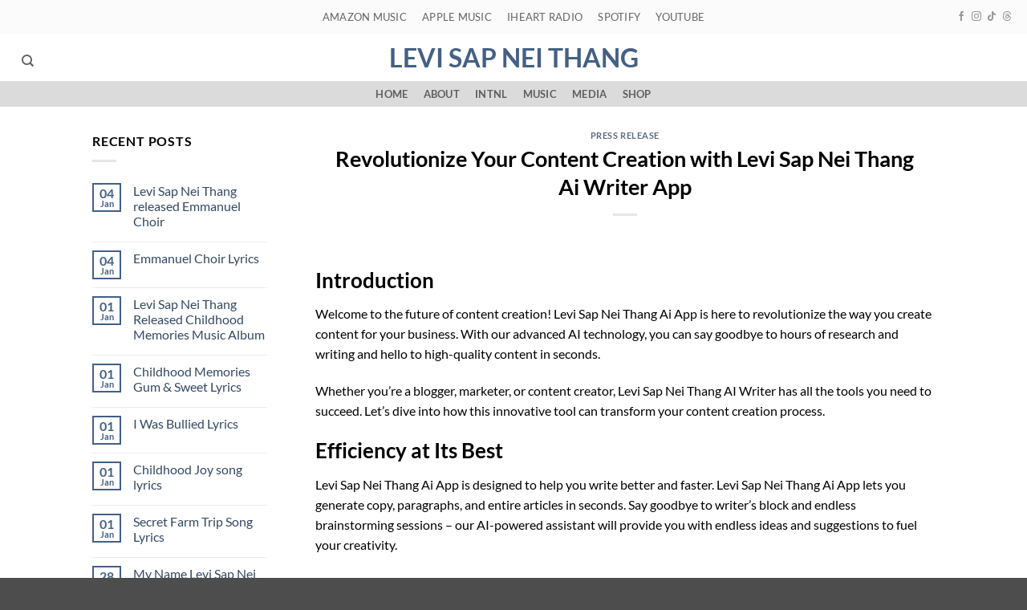

--- FILE ---
content_type: text/html; charset=UTF-8
request_url: https://levisapneithang.com/revolutionize-your-content-creation-with-levi-sap-nei-thang-ai-writer/
body_size: 30295
content:
<!DOCTYPE html><html dir="ltr" lang="en-GB" prefix="og: https://ogp.me/ns#" class="loading-site no-js"><head><script data-no-optimize="1">var litespeed_docref=sessionStorage.getItem("litespeed_docref");litespeed_docref&&(Object.defineProperty(document,"referrer",{get:function(){return litespeed_docref}}),sessionStorage.removeItem("litespeed_docref"));</script> <meta charset="UTF-8" /><link rel="profile" href="http://gmpg.org/xfn/11" /><link rel="pingback" href="https://levisapneithang.com/xmlrpc.php" /> <script type="litespeed/javascript">(function(html){html.className=html.className.replace(/\bno-js\b/,'js')})(document.documentElement)</script> <title>Revolutionize Your Content Creation with Levi Sap Nei Thang Ai Writer App</title><meta name="description" content="Introduction Welcome to the future of content creation! Levi Sap Nei Thang Ai App is here to revolutionize the way you create content for your business. With our advanced AI technology, you can say goodbye to hours of research and writing and hello to high-quality content in seconds. Whether you&#039;re a blogger, marketer, or content" /><meta name="robots" content="max-image-preview:large" /><meta name="author" content="Media Officer"/><meta name="google-site-verification" content="-8dU9PIS9gfbwFaCxojiuy-hnjh-rQrfK4R-rETigDg" /><meta name="keywords" content="ai app,ai writer,content creation,revolutionize,press release" /><link rel="canonical" href="https://levisapneithang.com/revolutionize-your-content-creation-with-levi-sap-nei-thang-ai-writer/" /><meta name="generator" content="All in One SEO Pro (AIOSEO) 4.9.3" /><meta property="og:locale" content="en_GB" /><meta property="og:site_name" content="Levi Sap Nei Thang -" /><meta property="og:type" content="article" /><meta property="og:title" content="Revolutionize Your Content Creation with Levi Sap Nei Thang Ai Writer App" /><meta property="og:description" content="Introduction Welcome to the future of content creation! Levi Sap Nei Thang Ai App is here to revolutionize the way you create content for your business. With our advanced AI technology, you can say goodbye to hours of research and writing and hello to high-quality content in seconds. Whether you&#039;re a blogger, marketer, or content" /><meta property="og:url" content="https://levisapneithang.com/revolutionize-your-content-creation-with-levi-sap-nei-thang-ai-writer/" /><meta property="og:image" content="https://levisapneithang.com/wp-content/uploads/Levi-Sap-Nei-Thang-blue-dress-river.jpg" /><meta property="og:image:secure_url" content="https://levisapneithang.com/wp-content/uploads/Levi-Sap-Nei-Thang-blue-dress-river.jpg" /><meta property="og:image:width" content="1836" /><meta property="og:image:height" content="1836" /><meta property="article:published_time" content="2023-08-24T04:49:13+00:00" /><meta property="article:modified_time" content="2024-01-29T03:47:47+00:00" /><meta property="article:publisher" content="https://www.facebook.com/levisapneithang.net" /><meta name="twitter:card" content="summary_large_image" /><meta name="twitter:site" content="@levi_sn_thang" /><meta name="twitter:title" content="Revolutionize Your Content Creation with Levi Sap Nei Thang Ai Writer App" /><meta name="twitter:description" content="Introduction Welcome to the future of content creation! Levi Sap Nei Thang Ai App is here to revolutionize the way you create content for your business. With our advanced AI technology, you can say goodbye to hours of research and writing and hello to high-quality content in seconds. Whether you&#039;re a blogger, marketer, or content" /><meta name="twitter:creator" content="@levi_sn_thang" /><meta name="twitter:image" content="https://levisapneithang.com/wp-content/uploads/Levi-Sap-Nei-Thang-blue-dress-river.jpg" /> <script type="application/ld+json" class="aioseo-schema">{"@context":"https:\/\/schema.org","@graph":[{"@type":"BlogPosting","@id":"https:\/\/levisapneithang.com\/revolutionize-your-content-creation-with-levi-sap-nei-thang-ai-writer\/#blogposting","name":"Revolutionize Your Content Creation with Levi Sap Nei Thang Ai Writer App","headline":"Revolutionize Your Content Creation with Levi Sap Nei Thang Ai Writer App","author":{"@id":"https:\/\/levisapneithang.com\/author\/me2024\/#author"},"publisher":{"@id":"https:\/\/levisapneithang.com\/#organization"},"image":{"@type":"ImageObject","url":"https:\/\/levisapneithang.com\/wp-content\/uploads\/Levi-Sap-Nei-Thang-Music.jpg","@id":"https:\/\/levisapneithang.com\/#articleImage","width":1024,"height":768,"caption":"Levi Sap Nei Thang Music"},"datePublished":"2023-08-23T22:49:13-05:00","dateModified":"2024-01-28T21:47:47-06:00","inLanguage":"en-GB","mainEntityOfPage":{"@id":"https:\/\/levisapneithang.com\/revolutionize-your-content-creation-with-levi-sap-nei-thang-ai-writer\/#webpage"},"isPartOf":{"@id":"https:\/\/levisapneithang.com\/revolutionize-your-content-creation-with-levi-sap-nei-thang-ai-writer\/#webpage"},"articleSection":"Press Release, Ai App, AI Writer, Content Creation, Revolutionize"},{"@type":"BreadcrumbList","@id":"https:\/\/levisapneithang.com\/revolutionize-your-content-creation-with-levi-sap-nei-thang-ai-writer\/#breadcrumblist","itemListElement":[{"@type":"ListItem","@id":"https:\/\/levisapneithang.com#listItem","position":1,"name":"Home","item":"https:\/\/levisapneithang.com","nextItem":{"@type":"ListItem","@id":"https:\/\/levisapneithang.com\/articles\/#listItem","name":"Articles"}},{"@type":"ListItem","@id":"https:\/\/levisapneithang.com\/articles\/#listItem","position":2,"name":"Articles","item":"https:\/\/levisapneithang.com\/articles\/","nextItem":{"@type":"ListItem","@id":"https:\/\/levisapneithang.com\/category\/press-release\/#listItem","name":"Press Release"},"previousItem":{"@type":"ListItem","@id":"https:\/\/levisapneithang.com#listItem","name":"Home"}},{"@type":"ListItem","@id":"https:\/\/levisapneithang.com\/category\/press-release\/#listItem","position":3,"name":"Press Release","item":"https:\/\/levisapneithang.com\/category\/press-release\/","nextItem":{"@type":"ListItem","@id":"https:\/\/levisapneithang.com\/revolutionize-your-content-creation-with-levi-sap-nei-thang-ai-writer\/#listItem","name":"Revolutionize Your Content Creation with Levi Sap Nei Thang Ai Writer App"},"previousItem":{"@type":"ListItem","@id":"https:\/\/levisapneithang.com\/articles\/#listItem","name":"Articles"}},{"@type":"ListItem","@id":"https:\/\/levisapneithang.com\/revolutionize-your-content-creation-with-levi-sap-nei-thang-ai-writer\/#listItem","position":4,"name":"Revolutionize Your Content Creation with Levi Sap Nei Thang Ai Writer App","previousItem":{"@type":"ListItem","@id":"https:\/\/levisapneithang.com\/category\/press-release\/#listItem","name":"Press Release"}}]},{"@type":"Organization","@id":"https:\/\/levisapneithang.com\/#organization","name":"Levi Sap Nei Thang","url":"https:\/\/levisapneithang.com\/","logo":{"@type":"ImageObject","url":"https:\/\/levisapneithang.com\/wp-content\/uploads\/Levi-Sap-Nei-Thang-Music.jpg","@id":"https:\/\/levisapneithang.com\/revolutionize-your-content-creation-with-levi-sap-nei-thang-ai-writer\/#organizationLogo","width":1024,"height":768,"caption":"Levi Sap Nei Thang Music"},"image":{"@id":"https:\/\/levisapneithang.com\/revolutionize-your-content-creation-with-levi-sap-nei-thang-ai-writer\/#organizationLogo"},"sameAs":["https:\/\/www.facebook.com\/levisapneithang.net","https:\/\/x.com\/levi_sn_thang","https:\/\/www.instagram.com\/levi_sap_nei_thang","https:\/\/youtube.com\/@levi_sap_nei_thang","https:\/\/www.linkedin.com\/in\/levi-sap-nei-thang-524192226","https:\/\/www.threads.com\/@levi_sap_nei_thang"]},{"@type":"Person","@id":"https:\/\/levisapneithang.com\/author\/me2024\/#author","url":"https:\/\/levisapneithang.com\/author\/me2024\/","name":"Media Officer"},{"@type":"WebPage","@id":"https:\/\/levisapneithang.com\/revolutionize-your-content-creation-with-levi-sap-nei-thang-ai-writer\/#webpage","url":"https:\/\/levisapneithang.com\/revolutionize-your-content-creation-with-levi-sap-nei-thang-ai-writer\/","name":"Revolutionize Your Content Creation with Levi Sap Nei Thang Ai Writer App","description":"Introduction Welcome to the future of content creation! Levi Sap Nei Thang Ai App is here to revolutionize the way you create content for your business. With our advanced AI technology, you can say goodbye to hours of research and writing and hello to high-quality content in seconds. Whether you're a blogger, marketer, or content","inLanguage":"en-GB","isPartOf":{"@id":"https:\/\/levisapneithang.com\/#website"},"breadcrumb":{"@id":"https:\/\/levisapneithang.com\/revolutionize-your-content-creation-with-levi-sap-nei-thang-ai-writer\/#breadcrumblist"},"author":{"@id":"https:\/\/levisapneithang.com\/author\/me2024\/#author"},"creator":{"@id":"https:\/\/levisapneithang.com\/author\/me2024\/#author"},"datePublished":"2023-08-23T22:49:13-05:00","dateModified":"2024-01-28T21:47:47-06:00"},{"@type":"WebSite","@id":"https:\/\/levisapneithang.com\/#website","url":"https:\/\/levisapneithang.com\/","name":"Levi Sap Nei Thang","alternateName":"Levi Sap Nei Thang","inLanguage":"en-GB","publisher":{"@id":"https:\/\/levisapneithang.com\/#organization"}}]}</script> <meta name="viewport" content="width=device-width, initial-scale=1" /><link rel='dns-prefetch' href='//code.responsivevoice.org' /><link rel='dns-prefetch' href='//www.googletagmanager.com' /><link rel='prefetch' href='https://levisapneithang.com/wp-content/themes/flatsome/assets/js/flatsome.js?ver=e2eddd6c228105dac048' /><link rel='prefetch' href='https://levisapneithang.com/wp-content/themes/flatsome/assets/js/chunk.slider.js?ver=3.20.4' /><link rel='prefetch' href='https://levisapneithang.com/wp-content/themes/flatsome/assets/js/chunk.popups.js?ver=3.20.4' /><link rel='prefetch' href='https://levisapneithang.com/wp-content/themes/flatsome/assets/js/chunk.tooltips.js?ver=3.20.4' /><link rel="alternate" type="application/rss+xml" title="Levi Sap Nei Thang &raquo; Feed" href="https://levisapneithang.com/feed/" /><link rel="alternate" type="application/rss+xml" title="Levi Sap Nei Thang &raquo; Comments Feed" href="https://levisapneithang.com/comments/feed/" /><link rel="alternate" title="oEmbed (JSON)" type="application/json+oembed" href="https://levisapneithang.com/wp-json/oembed/1.0/embed?url=https%3A%2F%2Flevisapneithang.com%2Frevolutionize-your-content-creation-with-levi-sap-nei-thang-ai-writer%2F" /><link rel="alternate" title="oEmbed (XML)" type="text/xml+oembed" href="https://levisapneithang.com/wp-json/oembed/1.0/embed?url=https%3A%2F%2Flevisapneithang.com%2Frevolutionize-your-content-creation-with-levi-sap-nei-thang-ai-writer%2F&#038;format=xml" />
<style id='wp-img-auto-sizes-contain-inline-css' type='text/css'>img:is([sizes=auto i],[sizes^="auto," i]){contain-intrinsic-size:3000px 1500px}
/*# sourceURL=wp-img-auto-sizes-contain-inline-css */</style><style id="litespeed-ccss">:root{--wp-block-synced-color:#7a00df;--wp-block-synced-color--rgb:122,0,223;--wp-bound-block-color:var(--wp-block-synced-color);--wp-editor-canvas-background:#ddd;--wp-admin-theme-color:#007cba;--wp-admin-theme-color--rgb:0,124,186;--wp-admin-theme-color-darker-10:#006ba1;--wp-admin-theme-color-darker-10--rgb:0,107,160.5;--wp-admin-theme-color-darker-20:#005a87;--wp-admin-theme-color-darker-20--rgb:0,90,135;--wp-admin-border-width-focus:2px}:root{--wp--preset--font-size--normal:16px;--wp--preset--font-size--huge:42px}.screen-reader-text{border:0;clip-path:inset(50%);height:1px;margin:-1px;overflow:hidden;padding:0;position:absolute;width:1px;word-wrap:normal!important}:root{--wp--preset--aspect-ratio--square:1;--wp--preset--aspect-ratio--4-3:4/3;--wp--preset--aspect-ratio--3-4:3/4;--wp--preset--aspect-ratio--3-2:3/2;--wp--preset--aspect-ratio--2-3:2/3;--wp--preset--aspect-ratio--16-9:16/9;--wp--preset--aspect-ratio--9-16:9/16;--wp--preset--color--black:#000000;--wp--preset--color--cyan-bluish-gray:#abb8c3;--wp--preset--color--white:#ffffff;--wp--preset--color--pale-pink:#f78da7;--wp--preset--color--vivid-red:#cf2e2e;--wp--preset--color--luminous-vivid-orange:#ff6900;--wp--preset--color--luminous-vivid-amber:#fcb900;--wp--preset--color--light-green-cyan:#7bdcb5;--wp--preset--color--vivid-green-cyan:#00d084;--wp--preset--color--pale-cyan-blue:#8ed1fc;--wp--preset--color--vivid-cyan-blue:#0693e3;--wp--preset--color--vivid-purple:#9b51e0;--wp--preset--color--primary:#446084;--wp--preset--color--secondary:#C05530;--wp--preset--color--success:#627D47;--wp--preset--color--alert:#b20000;--wp--preset--gradient--vivid-cyan-blue-to-vivid-purple:linear-gradient(135deg,rgb(6,147,227) 0%,rgb(155,81,224) 100%);--wp--preset--gradient--light-green-cyan-to-vivid-green-cyan:linear-gradient(135deg,rgb(122,220,180) 0%,rgb(0,208,130) 100%);--wp--preset--gradient--luminous-vivid-amber-to-luminous-vivid-orange:linear-gradient(135deg,rgb(252,185,0) 0%,rgb(255,105,0) 100%);--wp--preset--gradient--luminous-vivid-orange-to-vivid-red:linear-gradient(135deg,rgb(255,105,0) 0%,rgb(207,46,46) 100%);--wp--preset--gradient--very-light-gray-to-cyan-bluish-gray:linear-gradient(135deg,rgb(238,238,238) 0%,rgb(169,184,195) 100%);--wp--preset--gradient--cool-to-warm-spectrum:linear-gradient(135deg,rgb(74,234,220) 0%,rgb(151,120,209) 20%,rgb(207,42,186) 40%,rgb(238,44,130) 60%,rgb(251,105,98) 80%,rgb(254,248,76) 100%);--wp--preset--gradient--blush-light-purple:linear-gradient(135deg,rgb(255,206,236) 0%,rgb(152,150,240) 100%);--wp--preset--gradient--blush-bordeaux:linear-gradient(135deg,rgb(254,205,165) 0%,rgb(254,45,45) 50%,rgb(107,0,62) 100%);--wp--preset--gradient--luminous-dusk:linear-gradient(135deg,rgb(255,203,112) 0%,rgb(199,81,192) 50%,rgb(65,88,208) 100%);--wp--preset--gradient--pale-ocean:linear-gradient(135deg,rgb(255,245,203) 0%,rgb(182,227,212) 50%,rgb(51,167,181) 100%);--wp--preset--gradient--electric-grass:linear-gradient(135deg,rgb(202,248,128) 0%,rgb(113,206,126) 100%);--wp--preset--gradient--midnight:linear-gradient(135deg,rgb(2,3,129) 0%,rgb(40,116,252) 100%);--wp--preset--font-size--small:13px;--wp--preset--font-size--medium:20px;--wp--preset--font-size--large:36px;--wp--preset--font-size--x-large:42px;--wp--preset--spacing--20:0.44rem;--wp--preset--spacing--30:0.67rem;--wp--preset--spacing--40:1rem;--wp--preset--spacing--50:1.5rem;--wp--preset--spacing--60:2.25rem;--wp--preset--spacing--70:3.38rem;--wp--preset--spacing--80:5.06rem;--wp--preset--shadow--natural:6px 6px 9px rgba(0, 0, 0, 0.2);--wp--preset--shadow--deep:12px 12px 50px rgba(0, 0, 0, 0.4);--wp--preset--shadow--sharp:6px 6px 0px rgba(0, 0, 0, 0.2);--wp--preset--shadow--outlined:6px 6px 0px -3px rgb(255, 255, 255), 6px 6px rgb(0, 0, 0);--wp--preset--shadow--crisp:6px 6px 0px rgb(0, 0, 0)}:where(body){margin:0}body{padding-top:0;padding-right:0;padding-bottom:0;padding-left:0}a:where(:not(.wp-element-button)){text-decoration:none}html{-ms-text-size-adjust:100%;-webkit-text-size-adjust:100%;font-family:sans-serif}body{margin:0}article,aside,header,main{display:block}a{background-color:#fff0}button,input{font:inherit}button,input{overflow:visible}button{text-transform:none}[type=submit],button,html [type=button]{-webkit-appearance:button}button::-moz-focus-inner,input::-moz-focus-inner{border:0;padding:0}button:-moz-focusring,input:-moz-focusring{outline:1px dotted ButtonText}[type=search]{-webkit-appearance:textfield}[type=search]::-webkit-search-cancel-button,[type=search]::-webkit-search-decoration{-webkit-appearance:none}*,:after,:before,html{box-sizing:border-box}html{background-attachment:fixed}body{-webkit-font-smoothing:antialiased;-moz-osx-font-smoothing:grayscale;color:var(--fs-color-base)}a,button,input{touch-action:manipulation}.col{margin:0;padding:0 15px 30px;position:relative;width:100%}@media screen and (max-width:849px){.medium-col-first{order:-1}.col{padding-bottom:30px}}.align-top{align-items:flex-start!important;align-self:flex-start!important;justify-content:flex-start!important;vertical-align:top!important}@media screen and (min-width:850px){.large-3{flex-basis:25%;max-width:25%}.large-9{flex-basis:75%;max-width:75%}}.container,.row{margin-left:auto;margin-right:auto;width:100%}.container{padding-left:15px;padding-right:15px}.container,.row{max-width:1080px}.row.row-large{max-width:1110px}.flex-row{align-items:center;display:flex;flex-flow:row nowrap;justify-content:space-between;width:100%}.header .flex-row{height:100%}.flex-col{max-height:100%}.flex-grow{-ms-flex-negative:1;-ms-flex-preferred-size:auto!important;flex:1}.flex-center{margin:0 auto}.flex-left{margin-right:auto}.flex-right{margin-left:auto}.flex-has-center>.flex-row>.flex-col:not(.flex-center){flex:1}@media (-ms-high-contrast:none){.nav>li>a>i{top:-1px}}.row{display:flex;flex-flow:row wrap;width:100%}@media screen and (min-width:850px){.row-large{padding-left:0;padding-right:0}.row-large>.col{margin-bottom:0;padding:0 30px 30px}}.nav-dropdown{background-color:#fff;color:var(--fs-color-base);display:table;left:-99999px;margin:0;max-height:0;min-width:260px;opacity:0;padding:20px 0;position:absolute;text-align:left;visibility:hidden;z-index:9}.nav-dropdown:after{clear:both;content:"";display:block;height:0;visibility:hidden}.nav-dropdown li{display:block;margin:0;vertical-align:top}.nav-dropdown>li.html{min-width:260px}.nav-dropdown-default{padding:20px}.nav-dropdown-has-arrow li.has-dropdown:after,.nav-dropdown-has-arrow li.has-dropdown:before{border:solid #fff0;bottom:-2px;content:"";height:0;left:50%;opacity:0;position:absolute;width:0;z-index:10}.nav-dropdown-has-arrow li.has-dropdown:after{border-color:#fff0 #fff0 #fff;border-width:8px;margin-left:-8px}.nav-dropdown-has-arrow li.has-dropdown:before{border-width:11px;margin-left:-11px;z-index:-999}.nav-dropdown-has-shadow .nav-dropdown{box-shadow:1px 1px 15px rgb(0 0 0/.15)}.nav-dropdown-has-arrow.nav-dropdown-has-border li.has-dropdown:before{border-bottom-color:#ddd}.nav-dropdown-has-border .nav-dropdown{border:2px solid #ddd}.nav,.nav ul:not(.nav-dropdown){margin:0;padding:0}.nav{align-items:center;display:flex;flex-flow:row wrap;width:100%}.nav,.nav>li{position:relative}.nav>li{display:inline-block;list-style:none;margin:0 7px;padding:0}.nav>li>a{align-items:center;display:inline-flex;flex-wrap:wrap;padding:10px 0}.nav.nav-small>li>a{font-weight:400;padding-bottom:5px;padding-top:5px;vertical-align:top}.nav-small.nav>li.html{font-size:.75em}.nav-center{justify-content:center}.nav-left{justify-content:flex-start}.nav-right{justify-content:flex-end}@media (max-width:849px){.medium-nav-center{justify-content:center}}.nav>li>a{color:rgb(74 74 74/.85)}.nav li:first-child{margin-left:0!important}.nav li:last-child{margin-right:0!important}.nav-uppercase>li>a{font-weight:bolder;letter-spacing:.02em;text-transform:uppercase}li.html form,li.html input{margin:0}.nav-outline>li,.nav-pills>li{margin:0}.nav-pills>li>a{line-height:2.5em;padding:0 .75em}.nav-pills>li>a{border-radius:99px}.nav-outline>li>a{border:2px solid #fff0;border-radius:32px;line-height:2.4em;padding:0 .75em;position:relative;z-index:10}.nav.nav-vertical{flex-flow:column}.nav.nav-vertical li{list-style:none;margin:0;width:100%}.nav-vertical>li{align-items:center;display:flex;flex-flow:row wrap}.nav-vertical>li>a{align-items:center;display:flex;flex-grow:1;width:auto}.nav-vertical>li.html{padding-bottom:1em;padding-top:1em}.nav-sidebar.nav-vertical>li+li{border-top:1px solid #ececec}.nav-vertical>li+li{border-top:1px solid #ececec}.badge{backface-visibility:hidden;display:table;height:2.8em;width:2.8em;z-index:20}.badge-inner{background-color:var(--fs-color-primary);color:#fff;display:table-cell;font-weight:bolder;height:100%;line-height:.85;padding:2px;text-align:center;vertical-align:middle;white-space:nowrap;width:100%}.badge-small{height:2.3em;width:2.3em}.badge-small .badge-inner{line-height:.7}.badge-outline .badge-inner{background-color:#fff;border:2px solid;color:var(--fs-color-primary)}.badge-outline{margin-left:-.4em}.widget .badge-outline .badge-inner{background-color:#fff0}.widget .badge{margin:0!important}.button,button{background-color:#fff0;border:1px solid #fff0;border-radius:0;box-sizing:border-box;color:currentColor;display:inline-block;font-size:.97em;font-weight:bolder;letter-spacing:.03em;line-height:2.4em;margin-right:1em;margin-top:0;max-width:100%;min-height:2.5em;min-width:24px;padding:0 1.2em;position:relative;text-align:center;text-decoration:none;text-rendering:optimizeLegibility;text-shadow:none;text-transform:uppercase;vertical-align:middle}.button.is-outline{line-height:2.19em}.button{background-color:var(--fs-color-primary);border-color:rgb(0 0 0/.05);color:#fff}.button.is-outline{background-color:#fff0;border:2px solid}.is-outline{color:silver}.secondary{background-color:var(--fs-color-secondary)}.text-center .button:first-of-type{margin-left:0!important}.flex-col .button,.flex-col button,.flex-col input{margin-bottom:0}.is-divider{background-color:rgb(0 0 0/.1);display:block;height:3px;margin:1em 0;max-width:30px;width:100%}.widget .is-divider{margin-top:.66em}form{margin-bottom:0}input[type=search]{background-color:#fff;border:1px solid #ddd;border-radius:0;box-shadow:inset 0 1px 2px rgb(0 0 0/.1);box-sizing:border-box;color:#333;font-size:.97em;height:2.507em;max-width:100%;padding:0 .75em;vertical-align:middle;width:100%}@media (max-width:849px){input[type=search]{font-size:1rem}}input[type=search]{-webkit-appearance:none;-moz-appearance:none;appearance:none}i[class^=icon-]{speak:none!important;display:inline-block;font-display:block;font-family:fl-icons!important;font-style:normal!important;font-variant:normal!important;font-weight:400!important;line-height:1.2;margin:0;padding:0;position:relative;text-transform:none!important}.button i,button i{top:-1.5px;vertical-align:middle}a.icon:not(.button){font-family:sans-serif;font-size:1.2em;margin-left:.25em;margin-right:.25em}.header a.icon:not(.button){margin-left:.3em;margin-right:.3em}.header .nav-small a.icon:not(.button){font-size:1em}.button.icon{display:inline-block;margin-left:.12em;margin-right:.12em;min-width:2.5em;padding-left:.6em;padding-right:.6em}.button.icon i{font-size:1.2em}.button.icon.circle{padding-left:0;padding-right:0}.button.icon.circle>i{margin:0 8px}.button.icon.circle>i:only-child{margin:0}.nav>li>a>i{font-size:20px;vertical-align:middle}.nav>li>a>i.icon-search{font-size:1.2em}.nav>li.has-icon>a>i{min-width:1em}.mfp-hide{display:none!important}a{color:var(--fs-experimental-link-color);text-decoration:none}a.plain{color:currentColor}ul{list-style:disc}ul{margin-top:0;padding:0}ul ul{margin:1.5em 0 1.5em 3em}li{margin-bottom:.6em}.button,button,input{margin-bottom:1em}form,p,ul{margin-bottom:1.3em}body{line-height:1.6}h1,h6{color:#555;margin-bottom:.5em;margin-top:0;text-rendering:optimizeSpeed;width:100%}h1{font-size:1.7em}h1{line-height:1.3}h6{font-size:.85em;opacity:.8}@media (max-width:549px){h1{font-size:1.4em}}p{margin-top:0}h6,span.widget-title{letter-spacing:.05em;line-height:1.05;text-transform:uppercase}span.widget-title{font-size:1em;font-weight:600}.is-normal{font-weight:400}.is-small{font-size:.8em}.is-xsmall{font-size:.7em}.nav>li>a{font-size:.8em}.nav>li.html{font-size:.85em}.container:after,.row:after{clear:both;content:"";display:table}@media (min-width:850px){.show-for-medium{display:none!important}}@media (max-width:849px){.hide-for-medium{display:none!important}}.mb-0{margin-bottom:0!important}.ml-0{margin-left:0!important}.mr-half{margin-right:15px}.pb-half{padding-bottom:15px}.pt-half{padding-top:15px}.text-left{text-align:left}.text-center{text-align:center}.text-center .is-divider,.text-center>div{margin-left:auto;margin-right:auto}.relative{position:relative!important}.fixed{position:fixed!important;z-index:12}.bottom,.fill{bottom:0}.fill{height:100%;left:0;margin:0!important;padding:0!important;position:absolute;right:0;top:0}.bg-fill{background-position:50% 50%;background-repeat:no-repeat!important;background-size:cover!important}.circle{border-radius:999px!important;-o-object-fit:cover;object-fit:cover}.z-1{z-index:21}.z-top{z-index:9995}.block{display:block}.op-8{opacity:.8}.no-scrollbar{-ms-overflow-style:-ms-autohiding-scrollbar;scrollbar-width:none}.no-scrollbar::-webkit-scrollbar{height:0!important;width:0!important}.screen-reader-text{clip:rect(1px,1px,1px,1px);height:1px;overflow:hidden;position:absolute!important;width:1px}:root{--flatsome-scroll-padding-top:calc(var(--flatsome--header--sticky-height, 0px) + var(--wp-admin--admin-bar--height, 0px))}html{overflow-x:hidden;scroll-padding-top:var(--flatsome-scroll-padding-top)}@supports (overflow:clip){body{overflow-x:clip}}#main,#wrapper{background-color:#fff;position:relative}.page-wrapper{padding-bottom:30px;padding-top:30px}.ux-body-overlay{background-color:rgb(0 0 0/.3);bottom:0;display:block;height:100%;left:0;opacity:0;position:fixed;right:0;top:0;visibility:hidden;width:100%;z-index:29}.header,.header-wrapper{background-position:50%0;background-size:cover;position:relative;width:100%;z-index:1001}.header-bg-color{background-color:hsl(0 0% 100%/.9)}.header-bottom,.header-top{align-items:center;display:flex;flex-wrap:no-wrap}.header-bg-color,.header-bg-image{background-position:50%0}.header-top{background-color:var(--fs-color-primary);min-height:20px;position:relative;z-index:11}.header-main{position:relative;z-index:10}.header-bottom{min-height:35px;position:relative;z-index:9}.header-full-width .container{max-width:100%!important}.post{margin:0 0 30px}.entry-header-text{padding:1.5em 0}.entry-header-text.text-center{padding-left:1.5em;padding-right:1.5em}.entry-header-text-top{padding-top:0}.entry-content{padding-bottom:1.5em;padding-top:1.5em}.badge.post-date{top:7%}.widget{margin-bottom:1.5em}.widget ul{margin:0}.widget li{list-style:none}.widget>ul>li{list-style:none;margin:0;text-align:left}.widget>ul>li:before{display:inline-block;font-family:fl-icons;margin-right:6px;opacity:.6}.widget>ul>li+li{border-top:1px solid #ececec}.recent-blog-posts{padding:10px 0}.recent-blog-posts a{display:block;line-height:1.2;margin-bottom:6px}html{background-color:#4d4d4d}.back-to-top{bottom:20px;margin:0;opacity:0;right:20px;transform:translateY(30%)}.logo{line-height:1;margin:0}.logo a{color:var(--fs-color-primary);display:block;font-size:32px;font-weight:bolder;margin:0;text-decoration:none;text-transform:uppercase}.logo-center .flex-left{flex:1 1 0%;order:1}.logo-center .logo{margin:0 30px;order:2;text-align:center}.logo-center .flex-right{flex:1 1 0%;order:3}@media screen and (max-width:849px){.header-inner .nav{flex-wrap:nowrap}.medium-logo-center .flex-left{flex:1 1 0%;order:1}.medium-logo-center .logo{margin:0 15px;order:2;text-align:center}.medium-logo-center .flex-right{flex:1 1 0%;order:3}}.sidebar-menu .search-form{display:block!important}.searchform-wrapper form{margin-bottom:0}.sidebar-menu .search-form{padding:5px 0;width:100%}.searchform-wrapper:not(.form-flat) .submit-button{border-bottom-left-radius:0!important;border-top-left-radius:0!important}.searchform{position:relative}.searchform .button.icon{margin:0}.searchform .button.icon i{font-size:1.2em}.searchform-wrapper{width:100%}@media (max-width:849px){.searchform-wrapper{font-size:1rem}}.header .search-form .live-search-results{background-color:hsl(0 0% 100%/.95);box-shadow:0 0 10px 0 rgb(0 0 0/.1);color:#111;left:0;position:absolute;right:0;text-align:left;top:105%}.header li .html .live-search-results{background-color:#fff0;box-shadow:none;position:relative;top:0}.icon-angle-up:before{content:""}.icon-facebook:before{content:""}.icon-instagram:before{content:""}.icon-tiktok:before{content:""}.icon-search:before{content:""}.icon-whatsapp:before{content:""}.icon-threads:before{content:""}.social-icons{color:#999;display:inline-block;font-size:.85em;vertical-align:middle}.html .social-icons{font-size:1em}.social-icons i{min-width:1em}:root{--primary-color:#446084;--fs-color-primary:#446084;--fs-color-secondary:#C05530;--fs-color-success:#627D47;--fs-color-alert:#b20000;--fs-color-base:#000000;--fs-experimental-link-color:#334862;--fs-experimental-link-color-hover:#111}.header-main{height:59px}#logo{width:486px}.header-bottom{min-height:10px}.header-top{min-height:20px}.header-bg-color{background-color:rgb(255 255 255/.9)}.header-bottom{background-color:#dbdbdb}.header-wrapper:not(.stuck) .header-main .header-nav{margin-top:7px}@media (max-width:549px){.header-main{height:70px}}.header-top{background-color:rgb(237 237 237/.21)!important}h1,h6{color:#000}body{font-family:Lato,sans-serif}body{font-weight:400;font-style:normal}.nav>li>a{font-family:Lato,sans-serif}.nav>li>a{font-weight:700;font-style:normal}h1,h6{font-family:Lato,sans-serif}h1,h6{font-weight:700;font-style:normal}</style><link rel="preload" data-asynced="1" data-optimized="2" as="style" onload="this.onload=null;this.rel='stylesheet'" href="https://levisapneithang.com/wp-content/litespeed/css/750ac95e410c50dfd45acebe65751abb.css?ver=107ac" /><script data-optimized="1" type="litespeed/javascript" data-src="https://levisapneithang.com/wp-content/plugins/litespeed-cache/assets/js/css_async.min.js"></script> <style id='wp-block-library-inline-css' type='text/css'>:root{--wp-block-synced-color:#7a00df;--wp-block-synced-color--rgb:122,0,223;--wp-bound-block-color:var(--wp-block-synced-color);--wp-editor-canvas-background:#ddd;--wp-admin-theme-color:#007cba;--wp-admin-theme-color--rgb:0,124,186;--wp-admin-theme-color-darker-10:#006ba1;--wp-admin-theme-color-darker-10--rgb:0,107,160.5;--wp-admin-theme-color-darker-20:#005a87;--wp-admin-theme-color-darker-20--rgb:0,90,135;--wp-admin-border-width-focus:2px}@media (min-resolution:192dpi){:root{--wp-admin-border-width-focus:1.5px}}.wp-element-button{cursor:pointer}:root .has-very-light-gray-background-color{background-color:#eee}:root .has-very-dark-gray-background-color{background-color:#313131}:root .has-very-light-gray-color{color:#eee}:root .has-very-dark-gray-color{color:#313131}:root .has-vivid-green-cyan-to-vivid-cyan-blue-gradient-background{background:linear-gradient(135deg,#00d084,#0693e3)}:root .has-purple-crush-gradient-background{background:linear-gradient(135deg,#34e2e4,#4721fb 50%,#ab1dfe)}:root .has-hazy-dawn-gradient-background{background:linear-gradient(135deg,#faaca8,#dad0ec)}:root .has-subdued-olive-gradient-background{background:linear-gradient(135deg,#fafae1,#67a671)}:root .has-atomic-cream-gradient-background{background:linear-gradient(135deg,#fdd79a,#004a59)}:root .has-nightshade-gradient-background{background:linear-gradient(135deg,#330968,#31cdcf)}:root .has-midnight-gradient-background{background:linear-gradient(135deg,#020381,#2874fc)}:root{--wp--preset--font-size--normal:16px;--wp--preset--font-size--huge:42px}.has-regular-font-size{font-size:1em}.has-larger-font-size{font-size:2.625em}.has-normal-font-size{font-size:var(--wp--preset--font-size--normal)}.has-huge-font-size{font-size:var(--wp--preset--font-size--huge)}.has-text-align-center{text-align:center}.has-text-align-left{text-align:left}.has-text-align-right{text-align:right}.has-fit-text{white-space:nowrap!important}#end-resizable-editor-section{display:none}.aligncenter{clear:both}.items-justified-left{justify-content:flex-start}.items-justified-center{justify-content:center}.items-justified-right{justify-content:flex-end}.items-justified-space-between{justify-content:space-between}.screen-reader-text{border:0;clip-path:inset(50%);height:1px;margin:-1px;overflow:hidden;padding:0;position:absolute;width:1px;word-wrap:normal!important}.screen-reader-text:focus{background-color:#ddd;clip-path:none;color:#444;display:block;font-size:1em;height:auto;left:5px;line-height:normal;padding:15px 23px 14px;text-decoration:none;top:5px;width:auto;z-index:100000}html :where(.has-border-color){border-style:solid}html :where([style*=border-top-color]){border-top-style:solid}html :where([style*=border-right-color]){border-right-style:solid}html :where([style*=border-bottom-color]){border-bottom-style:solid}html :where([style*=border-left-color]){border-left-style:solid}html :where([style*=border-width]){border-style:solid}html :where([style*=border-top-width]){border-top-style:solid}html :where([style*=border-right-width]){border-right-style:solid}html :where([style*=border-bottom-width]){border-bottom-style:solid}html :where([style*=border-left-width]){border-left-style:solid}html :where(img[class*=wp-image-]){height:auto;max-width:100%}:where(figure){margin:0 0 1em}html :where(.is-position-sticky){--wp-admin--admin-bar--position-offset:var(--wp-admin--admin-bar--height,0px)}@media screen and (max-width:600px){html :where(.is-position-sticky){--wp-admin--admin-bar--position-offset:0px}}

/*# sourceURL=wp-block-library-inline-css */</style><style id='global-styles-inline-css' type='text/css'>:root{--wp--preset--aspect-ratio--square: 1;--wp--preset--aspect-ratio--4-3: 4/3;--wp--preset--aspect-ratio--3-4: 3/4;--wp--preset--aspect-ratio--3-2: 3/2;--wp--preset--aspect-ratio--2-3: 2/3;--wp--preset--aspect-ratio--16-9: 16/9;--wp--preset--aspect-ratio--9-16: 9/16;--wp--preset--color--black: #000000;--wp--preset--color--cyan-bluish-gray: #abb8c3;--wp--preset--color--white: #ffffff;--wp--preset--color--pale-pink: #f78da7;--wp--preset--color--vivid-red: #cf2e2e;--wp--preset--color--luminous-vivid-orange: #ff6900;--wp--preset--color--luminous-vivid-amber: #fcb900;--wp--preset--color--light-green-cyan: #7bdcb5;--wp--preset--color--vivid-green-cyan: #00d084;--wp--preset--color--pale-cyan-blue: #8ed1fc;--wp--preset--color--vivid-cyan-blue: #0693e3;--wp--preset--color--vivid-purple: #9b51e0;--wp--preset--color--primary: #446084;--wp--preset--color--secondary: #C05530;--wp--preset--color--success: #627D47;--wp--preset--color--alert: #b20000;--wp--preset--gradient--vivid-cyan-blue-to-vivid-purple: linear-gradient(135deg,rgb(6,147,227) 0%,rgb(155,81,224) 100%);--wp--preset--gradient--light-green-cyan-to-vivid-green-cyan: linear-gradient(135deg,rgb(122,220,180) 0%,rgb(0,208,130) 100%);--wp--preset--gradient--luminous-vivid-amber-to-luminous-vivid-orange: linear-gradient(135deg,rgb(252,185,0) 0%,rgb(255,105,0) 100%);--wp--preset--gradient--luminous-vivid-orange-to-vivid-red: linear-gradient(135deg,rgb(255,105,0) 0%,rgb(207,46,46) 100%);--wp--preset--gradient--very-light-gray-to-cyan-bluish-gray: linear-gradient(135deg,rgb(238,238,238) 0%,rgb(169,184,195) 100%);--wp--preset--gradient--cool-to-warm-spectrum: linear-gradient(135deg,rgb(74,234,220) 0%,rgb(151,120,209) 20%,rgb(207,42,186) 40%,rgb(238,44,130) 60%,rgb(251,105,98) 80%,rgb(254,248,76) 100%);--wp--preset--gradient--blush-light-purple: linear-gradient(135deg,rgb(255,206,236) 0%,rgb(152,150,240) 100%);--wp--preset--gradient--blush-bordeaux: linear-gradient(135deg,rgb(254,205,165) 0%,rgb(254,45,45) 50%,rgb(107,0,62) 100%);--wp--preset--gradient--luminous-dusk: linear-gradient(135deg,rgb(255,203,112) 0%,rgb(199,81,192) 50%,rgb(65,88,208) 100%);--wp--preset--gradient--pale-ocean: linear-gradient(135deg,rgb(255,245,203) 0%,rgb(182,227,212) 50%,rgb(51,167,181) 100%);--wp--preset--gradient--electric-grass: linear-gradient(135deg,rgb(202,248,128) 0%,rgb(113,206,126) 100%);--wp--preset--gradient--midnight: linear-gradient(135deg,rgb(2,3,129) 0%,rgb(40,116,252) 100%);--wp--preset--font-size--small: 13px;--wp--preset--font-size--medium: 20px;--wp--preset--font-size--large: 36px;--wp--preset--font-size--x-large: 42px;--wp--preset--spacing--20: 0.44rem;--wp--preset--spacing--30: 0.67rem;--wp--preset--spacing--40: 1rem;--wp--preset--spacing--50: 1.5rem;--wp--preset--spacing--60: 2.25rem;--wp--preset--spacing--70: 3.38rem;--wp--preset--spacing--80: 5.06rem;--wp--preset--shadow--natural: 6px 6px 9px rgba(0, 0, 0, 0.2);--wp--preset--shadow--deep: 12px 12px 50px rgba(0, 0, 0, 0.4);--wp--preset--shadow--sharp: 6px 6px 0px rgba(0, 0, 0, 0.2);--wp--preset--shadow--outlined: 6px 6px 0px -3px rgb(255, 255, 255), 6px 6px rgb(0, 0, 0);--wp--preset--shadow--crisp: 6px 6px 0px rgb(0, 0, 0);}:where(body) { margin: 0; }.wp-site-blocks > .alignleft { float: left; margin-right: 2em; }.wp-site-blocks > .alignright { float: right; margin-left: 2em; }.wp-site-blocks > .aligncenter { justify-content: center; margin-left: auto; margin-right: auto; }:where(.is-layout-flex){gap: 0.5em;}:where(.is-layout-grid){gap: 0.5em;}.is-layout-flow > .alignleft{float: left;margin-inline-start: 0;margin-inline-end: 2em;}.is-layout-flow > .alignright{float: right;margin-inline-start: 2em;margin-inline-end: 0;}.is-layout-flow > .aligncenter{margin-left: auto !important;margin-right: auto !important;}.is-layout-constrained > .alignleft{float: left;margin-inline-start: 0;margin-inline-end: 2em;}.is-layout-constrained > .alignright{float: right;margin-inline-start: 2em;margin-inline-end: 0;}.is-layout-constrained > .aligncenter{margin-left: auto !important;margin-right: auto !important;}.is-layout-constrained > :where(:not(.alignleft):not(.alignright):not(.alignfull)){margin-left: auto !important;margin-right: auto !important;}body .is-layout-flex{display: flex;}.is-layout-flex{flex-wrap: wrap;align-items: center;}.is-layout-flex > :is(*, div){margin: 0;}body .is-layout-grid{display: grid;}.is-layout-grid > :is(*, div){margin: 0;}body{padding-top: 0px;padding-right: 0px;padding-bottom: 0px;padding-left: 0px;}a:where(:not(.wp-element-button)){text-decoration: none;}:root :where(.wp-element-button, .wp-block-button__link){background-color: #32373c;border-width: 0;color: #fff;font-family: inherit;font-size: inherit;font-style: inherit;font-weight: inherit;letter-spacing: inherit;line-height: inherit;padding-top: calc(0.667em + 2px);padding-right: calc(1.333em + 2px);padding-bottom: calc(0.667em + 2px);padding-left: calc(1.333em + 2px);text-decoration: none;text-transform: inherit;}.has-black-color{color: var(--wp--preset--color--black) !important;}.has-cyan-bluish-gray-color{color: var(--wp--preset--color--cyan-bluish-gray) !important;}.has-white-color{color: var(--wp--preset--color--white) !important;}.has-pale-pink-color{color: var(--wp--preset--color--pale-pink) !important;}.has-vivid-red-color{color: var(--wp--preset--color--vivid-red) !important;}.has-luminous-vivid-orange-color{color: var(--wp--preset--color--luminous-vivid-orange) !important;}.has-luminous-vivid-amber-color{color: var(--wp--preset--color--luminous-vivid-amber) !important;}.has-light-green-cyan-color{color: var(--wp--preset--color--light-green-cyan) !important;}.has-vivid-green-cyan-color{color: var(--wp--preset--color--vivid-green-cyan) !important;}.has-pale-cyan-blue-color{color: var(--wp--preset--color--pale-cyan-blue) !important;}.has-vivid-cyan-blue-color{color: var(--wp--preset--color--vivid-cyan-blue) !important;}.has-vivid-purple-color{color: var(--wp--preset--color--vivid-purple) !important;}.has-primary-color{color: var(--wp--preset--color--primary) !important;}.has-secondary-color{color: var(--wp--preset--color--secondary) !important;}.has-success-color{color: var(--wp--preset--color--success) !important;}.has-alert-color{color: var(--wp--preset--color--alert) !important;}.has-black-background-color{background-color: var(--wp--preset--color--black) !important;}.has-cyan-bluish-gray-background-color{background-color: var(--wp--preset--color--cyan-bluish-gray) !important;}.has-white-background-color{background-color: var(--wp--preset--color--white) !important;}.has-pale-pink-background-color{background-color: var(--wp--preset--color--pale-pink) !important;}.has-vivid-red-background-color{background-color: var(--wp--preset--color--vivid-red) !important;}.has-luminous-vivid-orange-background-color{background-color: var(--wp--preset--color--luminous-vivid-orange) !important;}.has-luminous-vivid-amber-background-color{background-color: var(--wp--preset--color--luminous-vivid-amber) !important;}.has-light-green-cyan-background-color{background-color: var(--wp--preset--color--light-green-cyan) !important;}.has-vivid-green-cyan-background-color{background-color: var(--wp--preset--color--vivid-green-cyan) !important;}.has-pale-cyan-blue-background-color{background-color: var(--wp--preset--color--pale-cyan-blue) !important;}.has-vivid-cyan-blue-background-color{background-color: var(--wp--preset--color--vivid-cyan-blue) !important;}.has-vivid-purple-background-color{background-color: var(--wp--preset--color--vivid-purple) !important;}.has-primary-background-color{background-color: var(--wp--preset--color--primary) !important;}.has-secondary-background-color{background-color: var(--wp--preset--color--secondary) !important;}.has-success-background-color{background-color: var(--wp--preset--color--success) !important;}.has-alert-background-color{background-color: var(--wp--preset--color--alert) !important;}.has-black-border-color{border-color: var(--wp--preset--color--black) !important;}.has-cyan-bluish-gray-border-color{border-color: var(--wp--preset--color--cyan-bluish-gray) !important;}.has-white-border-color{border-color: var(--wp--preset--color--white) !important;}.has-pale-pink-border-color{border-color: var(--wp--preset--color--pale-pink) !important;}.has-vivid-red-border-color{border-color: var(--wp--preset--color--vivid-red) !important;}.has-luminous-vivid-orange-border-color{border-color: var(--wp--preset--color--luminous-vivid-orange) !important;}.has-luminous-vivid-amber-border-color{border-color: var(--wp--preset--color--luminous-vivid-amber) !important;}.has-light-green-cyan-border-color{border-color: var(--wp--preset--color--light-green-cyan) !important;}.has-vivid-green-cyan-border-color{border-color: var(--wp--preset--color--vivid-green-cyan) !important;}.has-pale-cyan-blue-border-color{border-color: var(--wp--preset--color--pale-cyan-blue) !important;}.has-vivid-cyan-blue-border-color{border-color: var(--wp--preset--color--vivid-cyan-blue) !important;}.has-vivid-purple-border-color{border-color: var(--wp--preset--color--vivid-purple) !important;}.has-primary-border-color{border-color: var(--wp--preset--color--primary) !important;}.has-secondary-border-color{border-color: var(--wp--preset--color--secondary) !important;}.has-success-border-color{border-color: var(--wp--preset--color--success) !important;}.has-alert-border-color{border-color: var(--wp--preset--color--alert) !important;}.has-vivid-cyan-blue-to-vivid-purple-gradient-background{background: var(--wp--preset--gradient--vivid-cyan-blue-to-vivid-purple) !important;}.has-light-green-cyan-to-vivid-green-cyan-gradient-background{background: var(--wp--preset--gradient--light-green-cyan-to-vivid-green-cyan) !important;}.has-luminous-vivid-amber-to-luminous-vivid-orange-gradient-background{background: var(--wp--preset--gradient--luminous-vivid-amber-to-luminous-vivid-orange) !important;}.has-luminous-vivid-orange-to-vivid-red-gradient-background{background: var(--wp--preset--gradient--luminous-vivid-orange-to-vivid-red) !important;}.has-very-light-gray-to-cyan-bluish-gray-gradient-background{background: var(--wp--preset--gradient--very-light-gray-to-cyan-bluish-gray) !important;}.has-cool-to-warm-spectrum-gradient-background{background: var(--wp--preset--gradient--cool-to-warm-spectrum) !important;}.has-blush-light-purple-gradient-background{background: var(--wp--preset--gradient--blush-light-purple) !important;}.has-blush-bordeaux-gradient-background{background: var(--wp--preset--gradient--blush-bordeaux) !important;}.has-luminous-dusk-gradient-background{background: var(--wp--preset--gradient--luminous-dusk) !important;}.has-pale-ocean-gradient-background{background: var(--wp--preset--gradient--pale-ocean) !important;}.has-electric-grass-gradient-background{background: var(--wp--preset--gradient--electric-grass) !important;}.has-midnight-gradient-background{background: var(--wp--preset--gradient--midnight) !important;}.has-small-font-size{font-size: var(--wp--preset--font-size--small) !important;}.has-medium-font-size{font-size: var(--wp--preset--font-size--medium) !important;}.has-large-font-size{font-size: var(--wp--preset--font-size--large) !important;}.has-x-large-font-size{font-size: var(--wp--preset--font-size--x-large) !important;}
/*# sourceURL=global-styles-inline-css */</style><style id='flatsome-main-inline-css' type='text/css'>@font-face {
				font-family: "fl-icons";
				font-display: block;
				src: url(https://levisapneithang.com/wp-content/themes/flatsome/assets/css/icons/fl-icons.eot?v=3.20.4);
				src:
					url(https://levisapneithang.com/wp-content/themes/flatsome/assets/css/icons/fl-icons.eot#iefix?v=3.20.4) format("embedded-opentype"),
					url(https://levisapneithang.com/wp-content/themes/flatsome/assets/css/icons/fl-icons.woff2?v=3.20.4) format("woff2"),
					url(https://levisapneithang.com/wp-content/themes/flatsome/assets/css/icons/fl-icons.ttf?v=3.20.4) format("truetype"),
					url(https://levisapneithang.com/wp-content/themes/flatsome/assets/css/icons/fl-icons.woff?v=3.20.4) format("woff"),
					url(https://levisapneithang.com/wp-content/themes/flatsome/assets/css/icons/fl-icons.svg?v=3.20.4#fl-icons) format("svg");
			}
/*# sourceURL=flatsome-main-inline-css */</style> <script type="litespeed/javascript" data-src="https://code.responsivevoice.org/responsivevoice.js?key=tmxIGcq8" id="responsive-voice-js"></script> <script type="litespeed/javascript" data-src="https://levisapneithang.com/wp-includes/js/jquery/jquery.min.js" id="jquery-core-js"></script> 
 <script type="litespeed/javascript" data-src="https://www.googletagmanager.com/gtag/js?id=GT-K8KNCFQ" id="google_gtagjs-js"></script> <script id="google_gtagjs-js-after" type="litespeed/javascript">window.dataLayer=window.dataLayer||[];function gtag(){dataLayer.push(arguments)}
gtag("set","linker",{"domains":["levisapneithang.com"]});gtag("js",new Date());gtag("set","developer_id.dZTNiMT",!0);gtag("config","GT-K8KNCFQ",{"googlesitekit_post_type":"post","googlesitekit_post_date":"20230823","googlesitekit_post_author":"Media Officer","googlesitekit_post_categories":"Press Release"});window._googlesitekit=window._googlesitekit||{};window._googlesitekit.throttledEvents=[];window._googlesitekit.gtagEvent=(name,data)=>{var key=JSON.stringify({name,data});if(!!window._googlesitekit.throttledEvents[key]){return}window._googlesitekit.throttledEvents[key]=!0;setTimeout(()=>{delete window._googlesitekit.throttledEvents[key]},5);gtag("event",name,{...data,event_source:"site-kit"})}</script> <link rel="https://api.w.org/" href="https://levisapneithang.com/wp-json/" /><link rel="alternate" title="JSON" type="application/json" href="https://levisapneithang.com/wp-json/wp/v2/posts/3642" /><link rel="EditURI" type="application/rsd+xml" title="RSD" href="https://levisapneithang.com/xmlrpc.php?rsd" /><meta name="generator" content="WordPress 6.9" /><link rel='shortlink' href='https://levisapneithang.com/?p=3642' /><meta name="generator" content="Site Kit by Google 1.170.0" /><script type="litespeed/javascript">(function(c,l,a,r,i,t,y){c[a]=c[a]||function(){(c[a].q=c[a].q||[]).push(arguments)};t=l.createElement(r);t.async=1;t.src="https://www.clarity.ms/tag/"+i;y=l.getElementsByTagName(r)[0];y.parentNode.insertBefore(t,y)})(window,document,"clarity","script","nqg0gcj0e9")</script> <script type="litespeed/javascript">(function(c,l,a,r,i,t,y){c[a]=c[a]||function(){(c[a].q=c[a].q||[]).push(arguments)};t=l.createElement(r);t.async=1;t.src="https://www.clarity.ms/tag/"+i+"?ref=wordpress";y=l.getElementsByTagName(r)[0];y.parentNode.insertBefore(t,y)})(window,document,"clarity","script","nqg0gcj0e9")</script>  <script type="litespeed/javascript">(function(w,d,s,l,i){w[l]=w[l]||[];w[l].push({'gtm.start':new Date().getTime(),event:'gtm.js'});var f=d.getElementsByTagName(s)[0],j=d.createElement(s),dl=l!='dataLayer'?'&l='+l:'';j.async=!0;j.src='https://www.googletagmanager.com/gtm.js?id='+i+dl;f.parentNode.insertBefore(j,f)})(window,document,'script','dataLayer','GTM-N5ZZP7M')</script> <link rel="icon" href="https://levisapneithang.com/wp-content/uploads/2023/07/Levi-Sap-Nei-Thang-Gold-Lion-Transparent-Logo-100x100.png" sizes="32x32" /><link rel="icon" href="https://levisapneithang.com/wp-content/uploads/2023/07/Levi-Sap-Nei-Thang-Gold-Lion-Transparent-Logo-247x247.png" sizes="192x192" /><link rel="apple-touch-icon" href="https://levisapneithang.com/wp-content/uploads/2023/07/Levi-Sap-Nei-Thang-Gold-Lion-Transparent-Logo-247x247.png" /><meta name="msapplication-TileImage" content="https://levisapneithang.com/wp-content/uploads/2023/07/Levi-Sap-Nei-Thang-Gold-Lion-Transparent-Logo-300x300.png" /><style id="custom-css" type="text/css">:root {--primary-color: #446084;--fs-color-primary: #446084;--fs-color-secondary: #C05530;--fs-color-success: #627D47;--fs-color-alert: #b20000;--fs-color-base: #000000;--fs-experimental-link-color: #334862;--fs-experimental-link-color-hover: #111;}.tooltipster-base {--tooltip-color: #fff;--tooltip-bg-color: #000;}.off-canvas-right .mfp-content, .off-canvas-left .mfp-content {--drawer-width: 300px;}.header-main{height: 59px}#logo img{max-height: 59px}#logo{width:486px;}.header-bottom{min-height: 10px}.header-top{min-height: 20px}.transparent .header-main{height: 35px}.transparent #logo img{max-height: 35px}.has-transparent + .page-title:first-of-type,.has-transparent + #main > .page-title,.has-transparent + #main > div > .page-title,.has-transparent + #main .page-header-wrapper:first-of-type .page-title{padding-top: 115px;}.header.show-on-scroll,.stuck .header-main{height:70px!important}.stuck #logo img{max-height: 70px!important}.header-bg-color {background-color: rgba(255,255,255,0.9)}.header-bottom {background-color: #dbdbdb}.top-bar-nav > li > a{line-height: 40px }.header-wrapper:not(.stuck) .header-main .header-nav{margin-top: 7px }.stuck .header-main .nav > li > a{line-height: 12px }@media (max-width: 549px) {.header-main{height: 70px}#logo img{max-height: 70px}}.header-top{background-color:rgba(237,237,237,0.21)!important;}h1,h2,h3,h4,h5,h6,.heading-font{color: #000000;}body{font-family: Lato, sans-serif;}body {font-weight: 400;font-style: normal;}.nav > li > a {font-family: Lato, sans-serif;}.mobile-sidebar-levels-2 .nav > li > ul > li > a {font-family: Lato, sans-serif;}.nav > li > a,.mobile-sidebar-levels-2 .nav > li > ul > li > a {font-weight: 700;font-style: normal;}h1,h2,h3,h4,h5,h6,.heading-font, .off-canvas-center .nav-sidebar.nav-vertical > li > a{font-family: Lato, sans-serif;}h1,h2,h3,h4,h5,h6,.heading-font,.banner h1,.banner h2 {font-weight: 700;font-style: normal;}.alt-font{font-family: "Dancing Script", sans-serif;}.alt-font {font-weight: 400!important;font-style: normal!important;}.header:not(.transparent) .top-bar-nav > li > a {color: #000000;}.nav-vertical-fly-out > li + li {border-top-width: 1px; border-top-style: solid;}.label-new.menu-item > a:after{content:"New";}.label-hot.menu-item > a:after{content:"Hot";}.label-sale.menu-item > a:after{content:"Sale";}.label-popular.menu-item > a:after{content:"Popular";}</style><style id="kirki-inline-styles">/* latin-ext */
@font-face {
  font-family: 'Lato';
  font-style: normal;
  font-weight: 400;
  font-display: swap;
  src: url(https://levisapneithang.com/wp-content/fonts/lato/S6uyw4BMUTPHjxAwXjeu.woff2) format('woff2');
  unicode-range: U+0100-02BA, U+02BD-02C5, U+02C7-02CC, U+02CE-02D7, U+02DD-02FF, U+0304, U+0308, U+0329, U+1D00-1DBF, U+1E00-1E9F, U+1EF2-1EFF, U+2020, U+20A0-20AB, U+20AD-20C0, U+2113, U+2C60-2C7F, U+A720-A7FF;
}
/* latin */
@font-face {
  font-family: 'Lato';
  font-style: normal;
  font-weight: 400;
  font-display: swap;
  src: url(https://levisapneithang.com/wp-content/fonts/lato/S6uyw4BMUTPHjx4wXg.woff2) format('woff2');
  unicode-range: U+0000-00FF, U+0131, U+0152-0153, U+02BB-02BC, U+02C6, U+02DA, U+02DC, U+0304, U+0308, U+0329, U+2000-206F, U+20AC, U+2122, U+2191, U+2193, U+2212, U+2215, U+FEFF, U+FFFD;
}
/* latin-ext */
@font-face {
  font-family: 'Lato';
  font-style: normal;
  font-weight: 700;
  font-display: swap;
  src: url(https://levisapneithang.com/wp-content/fonts/lato/S6u9w4BMUTPHh6UVSwaPGR_p.woff2) format('woff2');
  unicode-range: U+0100-02BA, U+02BD-02C5, U+02C7-02CC, U+02CE-02D7, U+02DD-02FF, U+0304, U+0308, U+0329, U+1D00-1DBF, U+1E00-1E9F, U+1EF2-1EFF, U+2020, U+20A0-20AB, U+20AD-20C0, U+2113, U+2C60-2C7F, U+A720-A7FF;
}
/* latin */
@font-face {
  font-family: 'Lato';
  font-style: normal;
  font-weight: 700;
  font-display: swap;
  src: url(https://levisapneithang.com/wp-content/fonts/lato/S6u9w4BMUTPHh6UVSwiPGQ.woff2) format('woff2');
  unicode-range: U+0000-00FF, U+0131, U+0152-0153, U+02BB-02BC, U+02C6, U+02DA, U+02DC, U+0304, U+0308, U+0329, U+2000-206F, U+20AC, U+2122, U+2191, U+2193, U+2212, U+2215, U+FEFF, U+FFFD;
}/* vietnamese */
@font-face {
  font-family: 'Dancing Script';
  font-style: normal;
  font-weight: 400;
  font-display: swap;
  src: url(https://levisapneithang.com/wp-content/fonts/dancing-script/If2cXTr6YS-zF4S-kcSWSVi_sxjsohD9F50Ruu7BMSo3Rep8ltA.woff2) format('woff2');
  unicode-range: U+0102-0103, U+0110-0111, U+0128-0129, U+0168-0169, U+01A0-01A1, U+01AF-01B0, U+0300-0301, U+0303-0304, U+0308-0309, U+0323, U+0329, U+1EA0-1EF9, U+20AB;
}
/* latin-ext */
@font-face {
  font-family: 'Dancing Script';
  font-style: normal;
  font-weight: 400;
  font-display: swap;
  src: url(https://levisapneithang.com/wp-content/fonts/dancing-script/If2cXTr6YS-zF4S-kcSWSVi_sxjsohD9F50Ruu7BMSo3ROp8ltA.woff2) format('woff2');
  unicode-range: U+0100-02BA, U+02BD-02C5, U+02C7-02CC, U+02CE-02D7, U+02DD-02FF, U+0304, U+0308, U+0329, U+1D00-1DBF, U+1E00-1E9F, U+1EF2-1EFF, U+2020, U+20A0-20AB, U+20AD-20C0, U+2113, U+2C60-2C7F, U+A720-A7FF;
}
/* latin */
@font-face {
  font-family: 'Dancing Script';
  font-style: normal;
  font-weight: 400;
  font-display: swap;
  src: url(https://levisapneithang.com/wp-content/fonts/dancing-script/If2cXTr6YS-zF4S-kcSWSVi_sxjsohD9F50Ruu7BMSo3Sup8.woff2) format('woff2');
  unicode-range: U+0000-00FF, U+0131, U+0152-0153, U+02BB-02BC, U+02C6, U+02DA, U+02DC, U+0304, U+0308, U+0329, U+2000-206F, U+20AC, U+2122, U+2191, U+2193, U+2212, U+2215, U+FEFF, U+FFFD;
}</style></head><body class="wp-singular post-template-default single single-post postid-3642 single-format-standard wp-custom-logo wp-theme-flatsome lightbox nav-dropdown-has-arrow nav-dropdown-has-shadow nav-dropdown-has-border">
<noscript>
<iframe data-lazyloaded="1" src="about:blank" data-litespeed-src="https://www.googletagmanager.com/ns.html?id=GTM-N5ZZP7M" height="0" width="0" style="display:none;visibility:hidden"></iframe>
</noscript>
<a class="skip-link screen-reader-text" href="#main">Skip to content</a><div id="wrapper"><header id="header" class="header header-full-width has-sticky sticky-jump"><div class="header-wrapper"><div id="top-bar" class="header-top flex-has-center"><div class="flex-row container"><div class="flex-col hide-for-medium flex-left"><ul class="nav nav-left medium-nav-center nav-small  nav-pills nav-prompts-overlay nav-uppercase"></ul></div><div class="flex-col hide-for-medium flex-center"><ul class="nav nav-center nav-small  nav-pills nav-prompts-overlay nav-uppercase"><li id="menu-item-6810" class="menu-item menu-item-type-custom menu-item-object-custom menu-item-6810 menu-item-design-default"><a href="https://music.amazon.com/artists/B00AL6XOO2/levi-sap-nei-thang" class="nav-top-link">Amazon Music</a></li><li id="menu-item-6811" class="menu-item menu-item-type-custom menu-item-object-custom menu-item-6811 menu-item-design-default"><a href="https://music.apple.com/us/artist/levi-sap-nei-thang/585870480" class="nav-top-link">Apple Music</a></li><li id="menu-item-6813" class="menu-item menu-item-type-custom menu-item-object-custom menu-item-6813 menu-item-design-default"><a href="https://beta.iheart.com/artist/levi-sap-nei-thang-826933/" class="nav-top-link">iHeart Radio</a></li><li id="menu-item-6812" class="menu-item menu-item-type-custom menu-item-object-custom menu-item-6812 menu-item-design-default"><a href="https://open.spotify.com/artist/3pffGHY6v17HrEGDm62HQz?si=38iAP06PQz6Da1c4sb4zQQ" class="nav-top-link">Spotify</a></li><li id="menu-item-6814" class="menu-item menu-item-type-custom menu-item-object-custom menu-item-6814 menu-item-design-default"><a href="https://youtube.com/@levi_sap_nei_thang" class="nav-top-link">YouTube</a></li></ul></div><div class="flex-col hide-for-medium flex-right"><ul class="nav top-bar-nav nav-right nav-small  nav-pills nav-prompts-overlay nav-uppercase"><li class="html header-social-icons ml-0"><div class="social-icons follow-icons" ><a href="https://www.facebook.com/LeviSapNeiThang.Net" target="_blank" data-label="Facebook" class="icon plain tooltip facebook" title="Follow on Facebook" aria-label="Follow on Facebook" rel="noopener nofollow"><i class="icon-facebook" aria-hidden="true"></i></a><a href="https://www.instagram.com/levi_sap_nei_thang" target="_blank" data-label="Instagram" class="icon plain tooltip instagram" title="Follow on Instagram" aria-label="Follow on Instagram" rel="noopener nofollow"><i class="icon-instagram" aria-hidden="true"></i></a><a href="http://www.tiktok.com/@levisapneithang" target="_blank" data-label="TikTok" class="icon plain tooltip tiktok" title="Follow on TikTok" aria-label="Follow on TikTok" rel="noopener nofollow"><i class="icon-tiktok" aria-hidden="true"></i></a><a href="https://www.threads.com/@levi_sap_nei_thang" data-label="Threads" target="_blank" class="icon plain tooltip threads" title="Follow on Threads" aria-label="Follow on Threads" rel="noopener nofollow"><i class="icon-threads" aria-hidden="true"></i></a></div></li></ul></div><div class="flex-col show-for-medium flex-grow"><ul class="nav nav-center nav-small mobile-nav  nav-pills nav-prompts-overlay nav-uppercase"><li class="menu-item menu-item-type-custom menu-item-object-custom menu-item-6810 menu-item-design-default"><a href="https://music.amazon.com/artists/B00AL6XOO2/levi-sap-nei-thang" class="nav-top-link">Amazon Music</a></li><li class="menu-item menu-item-type-custom menu-item-object-custom menu-item-6811 menu-item-design-default"><a href="https://music.apple.com/us/artist/levi-sap-nei-thang/585870480" class="nav-top-link">Apple Music</a></li><li class="menu-item menu-item-type-custom menu-item-object-custom menu-item-6813 menu-item-design-default"><a href="https://beta.iheart.com/artist/levi-sap-nei-thang-826933/" class="nav-top-link">iHeart Radio</a></li><li class="menu-item menu-item-type-custom menu-item-object-custom menu-item-6812 menu-item-design-default"><a href="https://open.spotify.com/artist/3pffGHY6v17HrEGDm62HQz?si=38iAP06PQz6Da1c4sb4zQQ" class="nav-top-link">Spotify</a></li><li class="menu-item menu-item-type-custom menu-item-object-custom menu-item-6814 menu-item-design-default"><a href="https://youtube.com/@levi_sap_nei_thang" class="nav-top-link">YouTube</a></li><li class="html header-social-icons ml-0"><div class="social-icons follow-icons" ><a href="https://www.facebook.com/LeviSapNeiThang.Net" target="_blank" data-label="Facebook" class="icon plain tooltip facebook" title="Follow on Facebook" aria-label="Follow on Facebook" rel="noopener nofollow"><i class="icon-facebook" aria-hidden="true"></i></a><a href="https://www.instagram.com/levi_sap_nei_thang" target="_blank" data-label="Instagram" class="icon plain tooltip instagram" title="Follow on Instagram" aria-label="Follow on Instagram" rel="noopener nofollow"><i class="icon-instagram" aria-hidden="true"></i></a><a href="http://www.tiktok.com/@levisapneithang" target="_blank" data-label="TikTok" class="icon plain tooltip tiktok" title="Follow on TikTok" aria-label="Follow on TikTok" rel="noopener nofollow"><i class="icon-tiktok" aria-hidden="true"></i></a><a href="https://www.threads.com/@levi_sap_nei_thang" data-label="Threads" target="_blank" class="icon plain tooltip threads" title="Follow on Threads" aria-label="Follow on Threads" rel="noopener nofollow"><i class="icon-threads" aria-hidden="true"></i></a></div></li></ul></div></div></div><div id="masthead" class="header-main show-logo-center"><div class="header-inner flex-row container logo-center medium-logo-center" role="navigation"><div id="logo" class="flex-col logo"><a href="https://levisapneithang.com/" title="Levi Sap Nei Thang" rel="home">
Levi Sap Nei Thang</a></div><div class="flex-col show-for-medium flex-left"><ul class="mobile-nav nav nav-left "></ul></div><div class="flex-col hide-for-medium flex-left
"><ul class="header-nav header-nav-main nav nav-left  nav-outline nav-uppercase nav-prompts-overlay" ><li class="header-search header-search-dropdown has-icon has-dropdown menu-item-has-children">
<a href="#" aria-label="Search" aria-haspopup="true" aria-expanded="false" aria-controls="ux-search-dropdown" class="nav-top-link is-small"><i class="icon-search" aria-hidden="true"></i></a><ul id="ux-search-dropdown" class="nav-dropdown nav-dropdown-default"><li class="header-search-form search-form html relative has-icon"><div class="header-search-form-wrapper"><div class="searchform-wrapper ux-search-box relative is-normal"><form method="get" class="searchform" action="https://levisapneithang.com/" role="search"><div class="flex-row relative"><div class="flex-col flex-grow">
<input type="search" class="search-field mb-0" name="s" value="" id="s" placeholder="Search&hellip;" /></div><div class="flex-col">
<button type="submit" class="ux-search-submit submit-button secondary button icon mb-0" aria-label="Submit">
<i class="icon-search" aria-hidden="true"></i>				</button></div></div><div class="live-search-results text-left z-top"></div></form></div></div></li></ul></li></ul></div><div class="flex-col hide-for-medium flex-right"><ul class="header-nav header-nav-main nav nav-right  nav-outline nav-uppercase nav-prompts-overlay"></ul></div><div class="flex-col show-for-medium flex-right"><ul class="mobile-nav nav nav-right "></ul></div></div></div><div id="wide-nav" class="header-bottom wide-nav hide-for-sticky flex-has-center"><div class="flex-row container"><div class="flex-col hide-for-medium flex-center"><ul class="nav header-nav header-bottom-nav nav-center  nav-pills nav-uppercase"><li id="menu-item-3712" class="menu-item menu-item-type-post_type menu-item-object-page menu-item-home menu-item-3712 menu-item-design-default"><a href="https://levisapneithang.com/" class="nav-top-link">Home</a></li><li id="menu-item-6990" class="menu-item menu-item-type-post_type menu-item-object-page menu-item-6990 menu-item-design-default"><a href="https://levisapneithang.com/levi-sap-nei-thang-resume/" class="nav-top-link">About</a></li><li id="menu-item-5497" class="menu-item menu-item-type-post_type menu-item-object-post menu-item-5497 menu-item-design-default"><a href="https://levisapneithang.com/levi-sap-nei-thang-receives-best-interior-decoration-award-at-expo-2023/" class="nav-top-link">Intnl</a></li><li id="menu-item-6473" class="menu-item menu-item-type-post_type menu-item-object-post menu-item-6473 menu-item-design-default"><a href="https://levisapneithang.com/levi-sap-nei-thang-multilingual-singer-songwriter-storyteller/" class="nav-top-link">Music</a></li><li id="menu-item-5471" class="menu-item menu-item-type-post_type menu-item-object-post menu-item-5471 menu-item-design-default"><a href="https://levisapneithang.com/levi-sap-nei-thangs-encounter-with-the-media/" class="nav-top-link">Media</a></li><li id="menu-item-6097" class="menu-item menu-item-type-custom menu-item-object-custom menu-item-6097 menu-item-design-default"><a href="https://levisapneithang.shop/" class="nav-top-link">Shop</a></li></ul></div><div class="flex-col show-for-medium flex-grow"><ul class="nav header-bottom-nav nav-center mobile-nav  nav-pills nav-uppercase"><li class="menu-item menu-item-type-post_type menu-item-object-page menu-item-home menu-item-3712 menu-item-design-default"><a href="https://levisapneithang.com/" class="nav-top-link">Home</a></li><li class="menu-item menu-item-type-post_type menu-item-object-page menu-item-6990 menu-item-design-default"><a href="https://levisapneithang.com/levi-sap-nei-thang-resume/" class="nav-top-link">About</a></li><li class="menu-item menu-item-type-post_type menu-item-object-post menu-item-5497 menu-item-design-default"><a href="https://levisapneithang.com/levi-sap-nei-thang-receives-best-interior-decoration-award-at-expo-2023/" class="nav-top-link">Intnl</a></li><li class="menu-item menu-item-type-post_type menu-item-object-post menu-item-6473 menu-item-design-default"><a href="https://levisapneithang.com/levi-sap-nei-thang-multilingual-singer-songwriter-storyteller/" class="nav-top-link">Music</a></li><li class="menu-item menu-item-type-post_type menu-item-object-post menu-item-5471 menu-item-design-default"><a href="https://levisapneithang.com/levi-sap-nei-thangs-encounter-with-the-media/" class="nav-top-link">Media</a></li><li class="menu-item menu-item-type-custom menu-item-object-custom menu-item-6097 menu-item-design-default"><a href="https://levisapneithang.shop/" class="nav-top-link">Shop</a></li></ul></div></div></div><div class="header-bg-container fill"><div class="header-bg-image fill"></div><div class="header-bg-color fill"></div></div></div></header><main id="main" class=""><div id="content" class="blog-wrapper blog-single page-wrapper"><div class="row row-large "><div class="post-sidebar large-3 col"><div id="secondary" class="widget-area " role="complementary"><aside id="flatsome_recent_posts-17" class="widget flatsome_recent_posts">		<span class="widget-title "><span>Recent Posts</span></span><div class="is-divider small"></div><ul><li class="recent-blog-posts-li"><div class="flex-row recent-blog-posts align-top pt-half pb-half"><div class="flex-col mr-half"><div class="badge post-date badge-small badge-outline"><div class="badge-inner bg-fill" >
<span class="post-date-day">04</span><br>
<span class="post-date-month is-xsmall">Jan</span></div></div></div><div class="flex-col flex-grow">
<a href="https://levisapneithang.com/levi-sap-nei-thang-released-emmanuel-choir/" title="Levi Sap Nei Thang released Emmanuel Choir">Levi Sap Nei Thang released Emmanuel Choir</a>
<span class="post_comments op-8 block is-xsmall"><a href="https://levisapneithang.com/levi-sap-nei-thang-released-emmanuel-choir/#respond"><span class="screen-reader-text">No Comments<span class="screen-reader-text"> on Levi Sap Nei Thang released Emmanuel Choir</span></span></a></span></div></div></li><li class="recent-blog-posts-li"><div class="flex-row recent-blog-posts align-top pt-half pb-half"><div class="flex-col mr-half"><div class="badge post-date badge-small badge-outline"><div class="badge-inner bg-fill" >
<span class="post-date-day">04</span><br>
<span class="post-date-month is-xsmall">Jan</span></div></div></div><div class="flex-col flex-grow">
<a href="https://levisapneithang.com/emmanuel-choir-lyrics/" title="Emmanuel Choir Lyrics">Emmanuel Choir Lyrics</a>
<span class="post_comments op-8 block is-xsmall"><a href="https://levisapneithang.com/emmanuel-choir-lyrics/#respond"><span class="screen-reader-text">No Comments<span class="screen-reader-text"> on Emmanuel Choir Lyrics</span></span></a></span></div></div></li><li class="recent-blog-posts-li"><div class="flex-row recent-blog-posts align-top pt-half pb-half"><div class="flex-col mr-half"><div class="badge post-date badge-small badge-outline"><div class="badge-inner bg-fill" >
<span class="post-date-day">01</span><br>
<span class="post-date-month is-xsmall">Jan</span></div></div></div><div class="flex-col flex-grow">
<a href="https://levisapneithang.com/levi-sap-nei-thangs-childhood-memories-music-album/" title="Levi Sap Nei Thang Released Childhood Memories Music Album">Levi Sap Nei Thang Released Childhood Memories Music Album</a>
<span class="post_comments op-8 block is-xsmall"><a href="https://levisapneithang.com/levi-sap-nei-thangs-childhood-memories-music-album/#respond"><span class="screen-reader-text">No Comments<span class="screen-reader-text"> on Levi Sap Nei Thang Released Childhood Memories Music Album</span></span></a></span></div></div></li><li class="recent-blog-posts-li"><div class="flex-row recent-blog-posts align-top pt-half pb-half"><div class="flex-col mr-half"><div class="badge post-date badge-small badge-outline"><div class="badge-inner bg-fill" >
<span class="post-date-day">01</span><br>
<span class="post-date-month is-xsmall">Jan</span></div></div></div><div class="flex-col flex-grow">
<a href="https://levisapneithang.com/childhood-memories-gum-sweet-lyrics/" title="Childhood Memories Gum &amp; Sweet Lyrics">Childhood Memories Gum &amp; Sweet Lyrics</a>
<span class="post_comments op-8 block is-xsmall"><a href="https://levisapneithang.com/childhood-memories-gum-sweet-lyrics/#respond"><span class="screen-reader-text">No Comments<span class="screen-reader-text"> on Childhood Memories Gum &amp; Sweet Lyrics</span></span></a></span></div></div></li><li class="recent-blog-posts-li"><div class="flex-row recent-blog-posts align-top pt-half pb-half"><div class="flex-col mr-half"><div class="badge post-date badge-small badge-outline"><div class="badge-inner bg-fill" >
<span class="post-date-day">01</span><br>
<span class="post-date-month is-xsmall">Jan</span></div></div></div><div class="flex-col flex-grow">
<a href="https://levisapneithang.com/i-was-bullied-lyrics/" title="I Was Bullied Lyrics">I Was Bullied Lyrics</a>
<span class="post_comments op-8 block is-xsmall"><a href="https://levisapneithang.com/i-was-bullied-lyrics/#respond"><span class="screen-reader-text">No Comments<span class="screen-reader-text"> on I Was Bullied Lyrics</span></span></a></span></div></div></li><li class="recent-blog-posts-li"><div class="flex-row recent-blog-posts align-top pt-half pb-half"><div class="flex-col mr-half"><div class="badge post-date badge-small badge-outline"><div class="badge-inner bg-fill" >
<span class="post-date-day">01</span><br>
<span class="post-date-month is-xsmall">Jan</span></div></div></div><div class="flex-col flex-grow">
<a href="https://levisapneithang.com/childhood-joy-song-lyrics/" title="Childhood Joy song lyrics">Childhood Joy song lyrics</a>
<span class="post_comments op-8 block is-xsmall"><a href="https://levisapneithang.com/childhood-joy-song-lyrics/#respond"><span class="screen-reader-text">No Comments<span class="screen-reader-text"> on Childhood Joy song lyrics</span></span></a></span></div></div></li><li class="recent-blog-posts-li"><div class="flex-row recent-blog-posts align-top pt-half pb-half"><div class="flex-col mr-half"><div class="badge post-date badge-small badge-outline"><div class="badge-inner bg-fill" >
<span class="post-date-day">01</span><br>
<span class="post-date-month is-xsmall">Jan</span></div></div></div><div class="flex-col flex-grow">
<a href="https://levisapneithang.com/secret-farm-trip-song-lyrics/" title="Secret Farm Trip Song Lyrics">Secret Farm Trip Song Lyrics</a>
<span class="post_comments op-8 block is-xsmall"><a href="https://levisapneithang.com/secret-farm-trip-song-lyrics/#respond"><span class="screen-reader-text">No Comments<span class="screen-reader-text"> on Secret Farm Trip Song Lyrics</span></span></a></span></div></div></li><li class="recent-blog-posts-li"><div class="flex-row recent-blog-posts align-top pt-half pb-half"><div class="flex-col mr-half"><div class="badge post-date badge-small badge-outline"><div class="badge-inner bg-fill" >
<span class="post-date-day">28</span><br>
<span class="post-date-month is-xsmall">Dec</span></div></div></div><div class="flex-col flex-grow">
<a href="https://levisapneithang.com/my-name-levi-sap-nei-thang/" title="My Name Levi Sap Nei Thang Lyrics">My Name Levi Sap Nei Thang Lyrics</a>
<span class="post_comments op-8 block is-xsmall"><a href="https://levisapneithang.com/my-name-levi-sap-nei-thang/#respond"><span class="screen-reader-text">No Comments<span class="screen-reader-text"> on My Name Levi Sap Nei Thang Lyrics</span></span></a></span></div></div></li><li class="recent-blog-posts-li"><div class="flex-row recent-blog-posts align-top pt-half pb-half"><div class="flex-col mr-half"><div class="badge post-date badge-small badge-outline"><div class="badge-inner bg-fill" >
<span class="post-date-day">25</span><br>
<span class="post-date-month is-xsmall">Dec</span></div></div></div><div class="flex-col flex-grow">
<a href="https://levisapneithang.com/papa-song-lyrics/" title="PaPa song lyrics">PaPa song lyrics</a>
<span class="post_comments op-8 block is-xsmall"><a href="https://levisapneithang.com/papa-song-lyrics/#respond"><span class="screen-reader-text">No Comments<span class="screen-reader-text"> on PaPa song lyrics</span></span></a></span></div></div></li><li class="recent-blog-posts-li"><div class="flex-row recent-blog-posts align-top pt-half pb-half"><div class="flex-col mr-half"><div class="badge post-date badge-small badge-outline"><div class="badge-inner bg-fill" >
<span class="post-date-day">24</span><br>
<span class="post-date-month is-xsmall">Dec</span></div></div></div><div class="flex-col flex-grow">
<a href="https://levisapneithang.com/born-in-september-lyrics/" title="Born in September Lyrics">Born in September Lyrics</a>
<span class="post_comments op-8 block is-xsmall"><a href="https://levisapneithang.com/born-in-september-lyrics/#respond"><span class="screen-reader-text">No Comments<span class="screen-reader-text"> on Born in September Lyrics</span></span></a></span></div></div></li><li class="recent-blog-posts-li"><div class="flex-row recent-blog-posts align-top pt-half pb-half"><div class="flex-col mr-half"><div class="badge post-date badge-small badge-outline"><div class="badge-inner bg-fill" >
<span class="post-date-day">23</span><br>
<span class="post-date-month is-xsmall">Dec</span></div></div></div><div class="flex-col flex-grow">
<a href="https://levisapneithang.com/fishing-trip-song-lyrics/" title="Fishing Trip Song Lyrics">Fishing Trip Song Lyrics</a>
<span class="post_comments op-8 block is-xsmall"><a href="https://levisapneithang.com/fishing-trip-song-lyrics/#respond"><span class="screen-reader-text">No Comments<span class="screen-reader-text"> on Fishing Trip Song Lyrics</span></span></a></span></div></div></li><li class="recent-blog-posts-li"><div class="flex-row recent-blog-posts align-top pt-half pb-half"><div class="flex-col mr-half"><div class="badge post-date badge-small badge-outline"><div class="badge-inner bg-fill" >
<span class="post-date-day">22</span><br>
<span class="post-date-month is-xsmall">Dec</span></div></div></div><div class="flex-col flex-grow">
<a href="https://levisapneithang.com/farmer-song-lyrics/" title="Farmer Song Lyrics">Farmer Song Lyrics</a>
<span class="post_comments op-8 block is-xsmall"><a href="https://levisapneithang.com/farmer-song-lyrics/#respond"><span class="screen-reader-text">No Comments<span class="screen-reader-text"> on Farmer Song Lyrics</span></span></a></span></div></div></li><li class="recent-blog-posts-li"><div class="flex-row recent-blog-posts align-top pt-half pb-half"><div class="flex-col mr-half"><div class="badge post-date badge-small badge-outline"><div class="badge-inner bg-fill" >
<span class="post-date-day">20</span><br>
<span class="post-date-month is-xsmall">Dec</span></div></div></div><div class="flex-col flex-grow">
<a href="https://levisapneithang.com/seer-song-lyrics/" title="Seer song lyrics">Seer song lyrics</a>
<span class="post_comments op-8 block is-xsmall"><a href="https://levisapneithang.com/seer-song-lyrics/#respond"><span class="screen-reader-text">No Comments<span class="screen-reader-text"> on Seer song lyrics</span></span></a></span></div></div></li><li class="recent-blog-posts-li"><div class="flex-row recent-blog-posts align-top pt-half pb-half"><div class="flex-col mr-half"><div class="badge post-date badge-small badge-outline"><div class="badge-inner bg-fill" >
<span class="post-date-day">19</span><br>
<span class="post-date-month is-xsmall">Dec</span></div></div></div><div class="flex-col flex-grow">
<a href="https://levisapneithang.com/sand-is-tiny-song-lyrics/" title="Sand is tiny Song Lyrics">Sand is tiny Song Lyrics</a>
<span class="post_comments op-8 block is-xsmall"><a href="https://levisapneithang.com/sand-is-tiny-song-lyrics/#respond"><span class="screen-reader-text">No Comments<span class="screen-reader-text"> on Sand is tiny Song Lyrics</span></span></a></span></div></div></li><li class="recent-blog-posts-li"><div class="flex-row recent-blog-posts align-top pt-half pb-half"><div class="flex-col mr-half"><div class="badge post-date badge-small badge-outline"><div class="badge-inner bg-fill" >
<span class="post-date-day">18</span><br>
<span class="post-date-month is-xsmall">Dec</span></div></div></div><div class="flex-col flex-grow">
<a href="https://levisapneithang.com/why-did-you-approach-me-song-lyrics/" title="Why did you approach me song lyrics">Why did you approach me song lyrics</a>
<span class="post_comments op-8 block is-xsmall"><a href="https://levisapneithang.com/why-did-you-approach-me-song-lyrics/#respond"><span class="screen-reader-text">No Comments<span class="screen-reader-text"> on Why did you approach me song lyrics</span></span></a></span></div></div></li><li class="recent-blog-posts-li"><div class="flex-row recent-blog-posts align-top pt-half pb-half"><div class="flex-col mr-half"><div class="badge post-date badge-small badge-outline"><div class="badge-inner bg-fill" >
<span class="post-date-day">18</span><br>
<span class="post-date-month is-xsmall">Dec</span></div></div></div><div class="flex-col flex-grow">
<a href="https://levisapneithang.com/i-was-the-girl-song-lyrics/" title="I Was The Girl song lyrics">I Was The Girl song lyrics</a>
<span class="post_comments op-8 block is-xsmall"><a href="https://levisapneithang.com/i-was-the-girl-song-lyrics/#respond"><span class="screen-reader-text">No Comments<span class="screen-reader-text"> on I Was The Girl song lyrics</span></span></a></span></div></div></li><li class="recent-blog-posts-li"><div class="flex-row recent-blog-posts align-top pt-half pb-half"><div class="flex-col mr-half"><div class="badge post-date badge-small badge-outline"><div class="badge-inner bg-fill" >
<span class="post-date-day">16</span><br>
<span class="post-date-month is-xsmall">Dec</span></div></div></div><div class="flex-col flex-grow">
<a href="https://levisapneithang.com/radio/" title="Radio">Radio</a>
<span class="post_comments op-8 block is-xsmall"><a href="https://levisapneithang.com/radio/#respond"><span class="screen-reader-text">No Comments<span class="screen-reader-text"> on Radio</span></span></a></span></div></div></li><li class="recent-blog-posts-li"><div class="flex-row recent-blog-posts align-top pt-half pb-half"><div class="flex-col mr-half"><div class="badge post-date badge-small badge-outline"><div class="badge-inner bg-fill" >
<span class="post-date-day">14</span><br>
<span class="post-date-month is-xsmall">Dec</span></div></div></div><div class="flex-col flex-grow">
<a href="https://levisapneithang.com/childhood-oil-lamp-song-lyrics/" title="Childhood Oil Lamp Song Lyrics">Childhood Oil Lamp Song Lyrics</a>
<span class="post_comments op-8 block is-xsmall"><a href="https://levisapneithang.com/childhood-oil-lamp-song-lyrics/#respond"><span class="screen-reader-text">No Comments<span class="screen-reader-text"> on Childhood Oil Lamp Song Lyrics</span></span></a></span></div></div></li><li class="recent-blog-posts-li"><div class="flex-row recent-blog-posts align-top pt-half pb-half"><div class="flex-col mr-half"><div class="badge post-date badge-small badge-outline"><div class="badge-inner bg-fill" >
<span class="post-date-day">13</span><br>
<span class="post-date-month is-xsmall">Dec</span></div></div></div><div class="flex-col flex-grow">
<a href="https://levisapneithang.com/childhood-radio-miracle-song-lyrics/" title="Childhood Radio Miracle Song Lyrics">Childhood Radio Miracle Song Lyrics</a>
<span class="post_comments op-8 block is-xsmall"><a href="https://levisapneithang.com/childhood-radio-miracle-song-lyrics/#respond"><span class="screen-reader-text">No Comments<span class="screen-reader-text"> on Childhood Radio Miracle Song Lyrics</span></span></a></span></div></div></li><li class="recent-blog-posts-li"><div class="flex-row recent-blog-posts align-top pt-half pb-half"><div class="flex-col mr-half"><div class="badge post-date badge-small badge-outline"><div class="badge-inner bg-fill" >
<span class="post-date-day">11</span><br>
<span class="post-date-month is-xsmall">Dec</span></div></div></div><div class="flex-col flex-grow">
<a href="https://levisapneithang.com/childhood-sunday-song-lyrics/" title="Childhood Sunday Song Lyrics">Childhood Sunday Song Lyrics</a>
<span class="post_comments op-8 block is-xsmall"><a href="https://levisapneithang.com/childhood-sunday-song-lyrics/#respond"><span class="screen-reader-text">No Comments<span class="screen-reader-text"> on Childhood Sunday Song Lyrics</span></span></a></span></div></div></li></ul></aside><aside id="text-17" class="widget widget_text"><span class="widget-title "><span>Poetry</span></span><div class="is-divider small"></div><div class="textwidget"><p><img data-lazyloaded="1" src="[data-uri]" fetchpriority="high" decoding="async" class="alignnone size-medium wp-image-4530" data-src="https://levisapneithang.com/wp-content/uploads/2023/12/Levi-Sap-Nei-Thang-Poems-400x400.png" alt="" width="400" height="400" data-srcset="https://levisapneithang.com/wp-content/uploads/2023/12/Levi-Sap-Nei-Thang-Poems-400x400.png 400w, https://levisapneithang.com/wp-content/uploads/2023/12/Levi-Sap-Nei-Thang-Poems-280x280.png 280w, https://levisapneithang.com/wp-content/uploads/2023/12/Levi-Sap-Nei-Thang-Poems-247x247.png 247w, https://levisapneithang.com/wp-content/uploads/2023/12/Levi-Sap-Nei-Thang-Poems-510x510.png 510w, https://levisapneithang.com/wp-content/uploads/2023/12/Levi-Sap-Nei-Thang-Poems-100x100.png 100w, https://levisapneithang.com/wp-content/uploads/2023/12/Levi-Sap-Nei-Thang-Poems.png 768w" data-sizes="(max-width: 400px) 100vw, 400px" /><a title="Poetry of Levi Sap Nei Thang" href="https://LeviSapNeiThang.net" target="_blank" rel="noopener">https://levisapneithang.net</a></p></div></aside><aside id="text-18" class="widget widget_text"><span class="widget-title "><span>Ai</span></span><div class="is-divider small"></div><div class="textwidget"><p><img data-lazyloaded="1" src="[data-uri]" decoding="async" class="alignnone size-medium wp-image-4547" data-src="https://levisapneithang.com/wp-content/uploads/2023/12/Levi-Sap-Nei-Thang-Ai-400x400.png" alt="Levi Sap Nei Thang Ai" width="400" height="400" data-srcset="https://levisapneithang.com/wp-content/uploads/2023/12/Levi-Sap-Nei-Thang-Ai-400x400.png 400w, https://levisapneithang.com/wp-content/uploads/2023/12/Levi-Sap-Nei-Thang-Ai-280x280.png 280w, https://levisapneithang.com/wp-content/uploads/2023/12/Levi-Sap-Nei-Thang-Ai-247x247.png 247w, https://levisapneithang.com/wp-content/uploads/2023/12/Levi-Sap-Nei-Thang-Ai-510x510.png 510w, https://levisapneithang.com/wp-content/uploads/2023/12/Levi-Sap-Nei-Thang-Ai-100x100.png 100w, https://levisapneithang.com/wp-content/uploads/2023/12/Levi-Sap-Nei-Thang-Ai.png 768w" data-sizes="(max-width: 400px) 100vw, 400px" /><a title="Levi Sap Nei Thang Ai" href="https://LeviSapNeiThang.Ai" target="_blank" rel="noopener">https://LeviSapNeiThang.Ai</a></p></div></aside></div></div><div class="large-9 col medium-col-first"><article id="post-3642" class="post-3642 post type-post status-publish format-standard hentry category-press-release tag-ai-app tag-ai-writer tag-content-creation tag-revolutionize"><div class="article-inner "><header class="entry-header"><div class="entry-header-text entry-header-text-top text-center"><h6 class="entry-category is-xsmall"><a href="https://levisapneithang.com/category/press-release/" rel="category tag">Press Release</a></h6><h1 class="entry-title">Revolutionize Your Content Creation with Levi Sap Nei Thang Ai Writer App</h1><div class="entry-divider is-divider small"></div></div></header><div class="entry-content single-page"><h2>Introduction</h2><p>Welcome to the future of content creation! Levi Sap Nei Thang Ai App is here to revolutionize the way you create content for your business. With our advanced AI technology, you can say goodbye to hours of research and writing and hello to high-quality content in seconds.</p><p>Whether you&#8217;re a blogger, marketer, or content creator, Levi Sap Nei Thang AI Writer has all the tools you need to succeed. Let&#8217;s dive into how this innovative tool can transform your content creation process.</p><h2>Efficiency at Its Best</h2><p>Levi Sap Nei Thang Ai App is designed to help you write better and faster. Levi Sap Nei Thang Ai App lets you generate copy, paragraphs, and entire articles in seconds. Say goodbye to writer&#8217;s block and endless brainstorming sessions &#8211; our AI-powered assistant will provide you with endless ideas and suggestions to fuel your creativity.</p><p>Using our app is as easy as pie. The user-friendly interface allows you to navigate various templates, customizing them to suit your needs. With just a few clicks, you can have a well-structured piece of content ready to be published on your blog or website.</p><h2>Customization and Personalization</h2><p>We understand that every writer has a unique style and voice. The Levi Sap Nei Thang Ai App is built to adapt to your preferences. Our AI technology analyzes your writing style and creates content that aligns with it, ensuring that every piece you create is unique and tailored to your needs.</p><p>Gone are the days of generic, cookie-cutter content. You can deliver outstanding content with the Levi Sap Nei Thang Ai App. Your readers will appreciate the authenticity and personalized touch that our AI-assisted writing brings.</p><h2>The Power of AI</h2><p>Levi Sap Nei Thang Ai App harnesses the power of AI to transform your content creation process. Our advanced neural network algorithms and natural language processing capabilities enable you to produce accurate, high-quality content that resonates with your target audience.</p><p>But the benefits continue beyond there. Levi Sap Nei Thang Ai App also helps you generate ideas for your next piece of content, saving you time and energy in brainstorming. With Levi Sap Nei Thang, an AI Writer, you&#8217;ll always have inspiration.</p><h2>Conclusion</h2><p>Are you ready to take your content creation to the next level? Download Levi Sap Nei Thang Ai App today and experience the power of AI-assisted writing. Say goodbye to writer&#8217;s block, hours of research, and generic content. With our app by your side, you&#8217;ll be able to create content that is not only high-quality but also unique and tailored to your style. Revolutionize your content creation process with the Levi Sap Nei Thang Ai App and stand out in today&#8217;s competitive digital landscape.</p><div class="blog-share text-center"><div class="is-divider medium"></div><div class="social-icons share-icons share-row relative icon-style-outline" ><a href="whatsapp://send?text=Revolutionize%20Your%20Content%20Creation%20with%20Levi%20Sap%20Nei%20Thang%20Ai%20Writer%20App - https://levisapneithang.com/revolutionize-your-content-creation-with-levi-sap-nei-thang-ai-writer/" data-action="share/whatsapp/share" class="icon button circle is-outline tooltip whatsapp show-for-medium" title="Share on WhatsApp" aria-label="Share on WhatsApp"><i class="icon-whatsapp" aria-hidden="true"></i></a><a href="https://www.facebook.com/sharer.php?u=https://levisapneithang.com/revolutionize-your-content-creation-with-levi-sap-nei-thang-ai-writer/" data-label="Facebook" onclick="window.open(this.href,this.title,'width=500,height=500,top=300px,left=300px'); return false;" target="_blank" class="icon button circle is-outline tooltip facebook" title="Share on Facebook" aria-label="Share on Facebook" rel="noopener nofollow"><i class="icon-facebook" aria-hidden="true"></i></a><a href="https://twitter.com/share?url=https://levisapneithang.com/revolutionize-your-content-creation-with-levi-sap-nei-thang-ai-writer/" onclick="window.open(this.href,this.title,'width=500,height=500,top=300px,left=300px'); return false;" target="_blank" class="icon button circle is-outline tooltip twitter" title="Share on Twitter" aria-label="Share on Twitter" rel="noopener nofollow"><i class="icon-twitter" aria-hidden="true"></i></a><a href="mailto:?subject=Revolutionize%20Your%20Content%20Creation%20with%20Levi%20Sap%20Nei%20Thang%20Ai%20Writer%20App&body=Check%20this%20out%3A%20https%3A%2F%2Flevisapneithang.com%2Frevolutionize-your-content-creation-with-levi-sap-nei-thang-ai-writer%2F" class="icon button circle is-outline tooltip email" title="Email to a Friend" aria-label="Email to a Friend" rel="nofollow"><i class="icon-envelop" aria-hidden="true"></i></a><a href="https://pinterest.com/pin/create/button?url=https://levisapneithang.com/revolutionize-your-content-creation-with-levi-sap-nei-thang-ai-writer/&media&description=Revolutionize%20Your%20Content%20Creation%20with%20Levi%20Sap%20Nei%20Thang%20Ai%20Writer%20App" onclick="window.open(this.href,this.title,'width=500,height=500,top=300px,left=300px'); return false;" target="_blank" class="icon button circle is-outline tooltip pinterest" title="Pin on Pinterest" aria-label="Pin on Pinterest" rel="noopener nofollow"><i class="icon-pinterest" aria-hidden="true"></i></a><a href="https://www.linkedin.com/shareArticle?mini=true&url=https://levisapneithang.com/revolutionize-your-content-creation-with-levi-sap-nei-thang-ai-writer/&title=Revolutionize%20Your%20Content%20Creation%20with%20Levi%20Sap%20Nei%20Thang%20Ai%20Writer%20App" onclick="window.open(this.href,this.title,'width=500,height=500,top=300px,left=300px'); return false;" target="_blank" class="icon button circle is-outline tooltip linkedin" title="Share on LinkedIn" aria-label="Share on LinkedIn" rel="noopener nofollow"><i class="icon-linkedin" aria-hidden="true"></i></a></div></div></div><footer class="entry-meta text-center">
This entry was posted in <a href="https://levisapneithang.com/category/press-release/" rel="category tag">Press Release</a> and tagged <a href="https://levisapneithang.com/tag/ai-app/" rel="tag">Ai App</a>, <a href="https://levisapneithang.com/tag/ai-writer/" rel="tag">AI Writer</a>, <a href="https://levisapneithang.com/tag/content-creation/" rel="tag">Content Creation</a>, <a href="https://levisapneithang.com/tag/revolutionize/" rel="tag">Revolutionize</a>.</footer><nav role="navigation" id="nav-below" class="navigation-post"><div class="flex-row next-prev-nav bt bb"><div class="flex-col flex-grow nav-prev text-left"><div class="nav-previous"><a href="https://levisapneithang.com/the-joy-of-coloring-and-scripture-with-levi-sap-nei-thangs-colorful-scripture-bible-verse-coloring-book/" rel="prev"><span class="hide-for-small"><i class="icon-angle-left" aria-hidden="true"></i></span> The Joy of Coloring and Scripture with Levi Sap Nei Thang&#8217;s Colorful Scripture Bible Verse Coloring Book</a></div></div><div class="flex-col flex-grow nav-next text-right"><div class="nav-next"><a href="https://levisapneithang.com/levi-sap-nei-thang-ai-mobile-app-on-android-and-ios/" rel="next">Levi Sap Nei Thang Ai Mobile App On Android  and IOS <span class="hide-for-small"><i class="icon-angle-right" aria-hidden="true"></i></span></a></div></div></div></nav></div></article><div id="comments" class="comments-area"></div></div></div></div></main><footer id="footer" class="footer-wrapper"><div class="footer-widgets footer footer-2 dark"><div class="row dark large-columns-3 mb-0"><div id="custom_html-3" class="widget_text col pb-0 widget widget_custom_html"><span class="widget-title">iHeart Radio</span><div class="is-divider small"></div><div class="textwidget custom-html-widget"><iframe data-lazyloaded="1" src="about:blank" allow="autoplay" width="100%" height="300" data-litespeed-src="https://beta.iheart.com/artist/levi-sap-nei-thang-826933/?embed=true" frameborder="0"></iframe></div></div><div id="nav_menu-3" class="col pb-0 widget widget_nav_menu"><span class="widget-title">Legal</span><div class="is-divider small"></div><div class="menu-policies-container"><ul id="menu-policies" class="menu"><li id="menu-item-5548" class="menu-item menu-item-type-post_type menu-item-object-page menu-item-5548"><a href="https://levisapneithang.com/image-usage-terms-and-conditions/">Image Usage</a></li><li id="menu-item-103" class="menu-item menu-item-type-post_type menu-item-object-page menu-item-privacy-policy menu-item-103"><a rel="privacy-policy" href="https://levisapneithang.com/privacy-policy/">Privacy Policy</a></li><li id="menu-item-104" class="menu-item menu-item-type-post_type menu-item-object-page menu-item-104"><a href="https://levisapneithang.com/refund_returns/">Refund and Returns</a></li></ul></div></div><div id="custom_html-2" class="widget_text col pb-0 widget widget_custom_html"><span class="widget-title">About</span><div class="is-divider small"></div><div class="textwidget custom-html-widget">Levi Sap Nei Thang is an inspirational source of new ideas, a symbol of hard work, perseverance, and resilience, and is best known for her compassion toward the vulnerable.</div></div><div id="text-14" class="col pb-0 widget widget_text"><span class="widget-title">Images</span><div class="is-divider small"></div><div class="textwidget"><p>All rights reserved. The images of Levi Sap Nei Thang are the property of Levi Sap Nei Thang Holding Company, and any usage requires $50,000 for pre-approved and USD 5 Million without prior approval.</p></div></div></div></div><div class="absolute-footer dark medium-text-center small-text-center"><div class="container clearfix"><div class="footer-primary pull-left"><div class="copyright-footer">
Copyright 2026 © <strong>Levi Sap Nei Thang</strong></div></div></div></div>
<button type="button" id="top-link" class="back-to-top button icon invert plain fixed bottom z-1 is-outline circle" aria-label="Go to top"><i class="icon-angle-up" aria-hidden="true"></i></button></footer></div><div id="main-menu" class="mobile-sidebar no-scrollbar mfp-hide"><div class="sidebar-menu no-scrollbar "><ul class="nav nav-sidebar nav-vertical nav-uppercase" data-tab="1"><li class="header-search-form search-form html relative has-icon"><div class="header-search-form-wrapper"><div class="searchform-wrapper ux-search-box relative is-normal"><form method="get" class="searchform" action="https://levisapneithang.com/" role="search"><div class="flex-row relative"><div class="flex-col flex-grow">
<input type="search" class="search-field mb-0" name="s" value="" id="s" placeholder="Search&hellip;" /></div><div class="flex-col">
<button type="submit" class="ux-search-submit submit-button secondary button icon mb-0" aria-label="Submit">
<i class="icon-search" aria-hidden="true"></i>				</button></div></div><div class="live-search-results text-left z-top"></div></form></div></div></li><li><a class="element-error tooltip" title="WooCommerce needed">-</a></li><li class="menu-item menu-item-type-post_type menu-item-object-page menu-item-home menu-item-3712"><a href="https://levisapneithang.com/">Home</a></li><li class="menu-item menu-item-type-post_type menu-item-object-page menu-item-6990"><a href="https://levisapneithang.com/levi-sap-nei-thang-resume/">About</a></li><li class="menu-item menu-item-type-post_type menu-item-object-post menu-item-5497"><a href="https://levisapneithang.com/levi-sap-nei-thang-receives-best-interior-decoration-award-at-expo-2023/">Intnl</a></li><li class="menu-item menu-item-type-post_type menu-item-object-post menu-item-6473"><a href="https://levisapneithang.com/levi-sap-nei-thang-multilingual-singer-songwriter-storyteller/">Music</a></li><li class="menu-item menu-item-type-post_type menu-item-object-post menu-item-5471"><a href="https://levisapneithang.com/levi-sap-nei-thangs-encounter-with-the-media/">Media</a></li><li class="menu-item menu-item-type-custom menu-item-object-custom menu-item-6097"><a href="https://levisapneithang.shop/">Shop</a></li></ul></div></div> <script type="speculationrules">{"prefetch":[{"source":"document","where":{"and":[{"href_matches":"/*"},{"not":{"href_matches":["/wp-*.php","/wp-admin/*","/wp-content/uploads/*","/wp-content/*","/wp-content/plugins/*","/wp-content/themes/flatsome/*","/*\\?(.+)"]}},{"not":{"selector_matches":"a[rel~=\"nofollow\"]"}},{"not":{"selector_matches":".no-prefetch, .no-prefetch a"}}]},"eagerness":"conservative"}]}</script> <div class="ux-body-overlay"></div> <script id="wp-i18n-js-after" type="litespeed/javascript">wp.i18n.setLocaleData({'text direction\u0004ltr':['ltr']})</script> <script id="contact-form-7-js-before" type="litespeed/javascript">var wpcf7={"api":{"root":"https:\/\/levisapneithang.com\/wp-json\/","namespace":"contact-form-7\/v1"},"cached":1}</script> <script id="flatsome-js-js-extra" type="litespeed/javascript">var flatsomeVars={"theme":{"version":"3.20.4"},"ajaxurl":"https://levisapneithang.com/wp-admin/admin-ajax.php","rtl":"","sticky_height":"70","stickyHeaderHeight":"0","scrollPaddingTop":"0","assets_url":"https://levisapneithang.com/wp-content/themes/flatsome/assets/","lightbox":{"close_markup":"\u003Cbutton title=\"%title%\" type=\"button\" class=\"mfp-close\"\u003E\u003Csvg xmlns=\"http://www.w3.org/2000/svg\" width=\"28\" height=\"28\" viewBox=\"0 0 24 24\" fill=\"none\" stroke=\"currentColor\" stroke-width=\"2\" stroke-linecap=\"round\" stroke-linejoin=\"round\" class=\"feather feather-x\"\u003E\u003Cline x1=\"18\" y1=\"6\" x2=\"6\" y2=\"18\"\u003E\u003C/line\u003E\u003Cline x1=\"6\" y1=\"6\" x2=\"18\" y2=\"18\"\u003E\u003C/line\u003E\u003C/svg\u003E\u003C/button\u003E","close_btn_inside":!1},"user":{"can_edit_pages":!1},"i18n":{"mainMenu":"Main Menu","toggleButton":"Toggle"},"options":{"cookie_notice_version":"1","swatches_layout":!1,"swatches_disable_deselect":!1,"swatches_box_select_event":!1,"swatches_box_behavior_selected":!1,"swatches_box_update_urls":"1","swatches_box_reset":!1,"swatches_box_reset_limited":!1,"swatches_box_reset_extent":!1,"swatches_box_reset_time":300,"search_result_latency":"0","header_nav_vertical_fly_out_frontpage":1}}</script> <script id="wp-consent-api-js-extra" type="litespeed/javascript">var consent_api={"consent_type":"","waitfor_consent_hook":"","cookie_expiration":"30","cookie_prefix":"wp_consent","services":[]}</script> <script data-no-optimize="1">window.lazyLoadOptions=Object.assign({},{threshold:300},window.lazyLoadOptions||{});!function(t,e){"object"==typeof exports&&"undefined"!=typeof module?module.exports=e():"function"==typeof define&&define.amd?define(e):(t="undefined"!=typeof globalThis?globalThis:t||self).LazyLoad=e()}(this,function(){"use strict";function e(){return(e=Object.assign||function(t){for(var e=1;e<arguments.length;e++){var n,a=arguments[e];for(n in a)Object.prototype.hasOwnProperty.call(a,n)&&(t[n]=a[n])}return t}).apply(this,arguments)}function o(t){return e({},at,t)}function l(t,e){return t.getAttribute(gt+e)}function c(t){return l(t,vt)}function s(t,e){return function(t,e,n){e=gt+e;null!==n?t.setAttribute(e,n):t.removeAttribute(e)}(t,vt,e)}function i(t){return s(t,null),0}function r(t){return null===c(t)}function u(t){return c(t)===_t}function d(t,e,n,a){t&&(void 0===a?void 0===n?t(e):t(e,n):t(e,n,a))}function f(t,e){et?t.classList.add(e):t.className+=(t.className?" ":"")+e}function _(t,e){et?t.classList.remove(e):t.className=t.className.replace(new RegExp("(^|\\s+)"+e+"(\\s+|$)")," ").replace(/^\s+/,"").replace(/\s+$/,"")}function g(t){return t.llTempImage}function v(t,e){!e||(e=e._observer)&&e.unobserve(t)}function b(t,e){t&&(t.loadingCount+=e)}function p(t,e){t&&(t.toLoadCount=e)}function n(t){for(var e,n=[],a=0;e=t.children[a];a+=1)"SOURCE"===e.tagName&&n.push(e);return n}function h(t,e){(t=t.parentNode)&&"PICTURE"===t.tagName&&n(t).forEach(e)}function a(t,e){n(t).forEach(e)}function m(t){return!!t[lt]}function E(t){return t[lt]}function I(t){return delete t[lt]}function y(e,t){var n;m(e)||(n={},t.forEach(function(t){n[t]=e.getAttribute(t)}),e[lt]=n)}function L(a,t){var o;m(a)&&(o=E(a),t.forEach(function(t){var e,n;e=a,(t=o[n=t])?e.setAttribute(n,t):e.removeAttribute(n)}))}function k(t,e,n){f(t,e.class_loading),s(t,st),n&&(b(n,1),d(e.callback_loading,t,n))}function A(t,e,n){n&&t.setAttribute(e,n)}function O(t,e){A(t,rt,l(t,e.data_sizes)),A(t,it,l(t,e.data_srcset)),A(t,ot,l(t,e.data_src))}function w(t,e,n){var a=l(t,e.data_bg_multi),o=l(t,e.data_bg_multi_hidpi);(a=nt&&o?o:a)&&(t.style.backgroundImage=a,n=n,f(t=t,(e=e).class_applied),s(t,dt),n&&(e.unobserve_completed&&v(t,e),d(e.callback_applied,t,n)))}function x(t,e){!e||0<e.loadingCount||0<e.toLoadCount||d(t.callback_finish,e)}function M(t,e,n){t.addEventListener(e,n),t.llEvLisnrs[e]=n}function N(t){return!!t.llEvLisnrs}function z(t){if(N(t)){var e,n,a=t.llEvLisnrs;for(e in a){var o=a[e];n=e,o=o,t.removeEventListener(n,o)}delete t.llEvLisnrs}}function C(t,e,n){var a;delete t.llTempImage,b(n,-1),(a=n)&&--a.toLoadCount,_(t,e.class_loading),e.unobserve_completed&&v(t,n)}function R(i,r,c){var l=g(i)||i;N(l)||function(t,e,n){N(t)||(t.llEvLisnrs={});var a="VIDEO"===t.tagName?"loadeddata":"load";M(t,a,e),M(t,"error",n)}(l,function(t){var e,n,a,o;n=r,a=c,o=u(e=i),C(e,n,a),f(e,n.class_loaded),s(e,ut),d(n.callback_loaded,e,a),o||x(n,a),z(l)},function(t){var e,n,a,o;n=r,a=c,o=u(e=i),C(e,n,a),f(e,n.class_error),s(e,ft),d(n.callback_error,e,a),o||x(n,a),z(l)})}function T(t,e,n){var a,o,i,r,c;t.llTempImage=document.createElement("IMG"),R(t,e,n),m(c=t)||(c[lt]={backgroundImage:c.style.backgroundImage}),i=n,r=l(a=t,(o=e).data_bg),c=l(a,o.data_bg_hidpi),(r=nt&&c?c:r)&&(a.style.backgroundImage='url("'.concat(r,'")'),g(a).setAttribute(ot,r),k(a,o,i)),w(t,e,n)}function G(t,e,n){var a;R(t,e,n),a=e,e=n,(t=Et[(n=t).tagName])&&(t(n,a),k(n,a,e))}function D(t,e,n){var a;a=t,(-1<It.indexOf(a.tagName)?G:T)(t,e,n)}function S(t,e,n){var a;t.setAttribute("loading","lazy"),R(t,e,n),a=e,(e=Et[(n=t).tagName])&&e(n,a),s(t,_t)}function V(t){t.removeAttribute(ot),t.removeAttribute(it),t.removeAttribute(rt)}function j(t){h(t,function(t){L(t,mt)}),L(t,mt)}function F(t){var e;(e=yt[t.tagName])?e(t):m(e=t)&&(t=E(e),e.style.backgroundImage=t.backgroundImage)}function P(t,e){var n;F(t),n=e,r(e=t)||u(e)||(_(e,n.class_entered),_(e,n.class_exited),_(e,n.class_applied),_(e,n.class_loading),_(e,n.class_loaded),_(e,n.class_error)),i(t),I(t)}function U(t,e,n,a){var o;n.cancel_on_exit&&(c(t)!==st||"IMG"===t.tagName&&(z(t),h(o=t,function(t){V(t)}),V(o),j(t),_(t,n.class_loading),b(a,-1),i(t),d(n.callback_cancel,t,e,a)))}function $(t,e,n,a){var o,i,r=(i=t,0<=bt.indexOf(c(i)));s(t,"entered"),f(t,n.class_entered),_(t,n.class_exited),o=t,i=a,n.unobserve_entered&&v(o,i),d(n.callback_enter,t,e,a),r||D(t,n,a)}function q(t){return t.use_native&&"loading"in HTMLImageElement.prototype}function H(t,o,i){t.forEach(function(t){return(a=t).isIntersecting||0<a.intersectionRatio?$(t.target,t,o,i):(e=t.target,n=t,a=o,t=i,void(r(e)||(f(e,a.class_exited),U(e,n,a,t),d(a.callback_exit,e,n,t))));var e,n,a})}function B(e,n){var t;tt&&!q(e)&&(n._observer=new IntersectionObserver(function(t){H(t,e,n)},{root:(t=e).container===document?null:t.container,rootMargin:t.thresholds||t.threshold+"px"}))}function J(t){return Array.prototype.slice.call(t)}function K(t){return t.container.querySelectorAll(t.elements_selector)}function Q(t){return c(t)===ft}function W(t,e){return e=t||K(e),J(e).filter(r)}function X(e,t){var n;(n=K(e),J(n).filter(Q)).forEach(function(t){_(t,e.class_error),i(t)}),t.update()}function t(t,e){var n,a,t=o(t);this._settings=t,this.loadingCount=0,B(t,this),n=t,a=this,Y&&window.addEventListener("online",function(){X(n,a)}),this.update(e)}var Y="undefined"!=typeof window,Z=Y&&!("onscroll"in window)||"undefined"!=typeof navigator&&/(gle|ing|ro)bot|crawl|spider/i.test(navigator.userAgent),tt=Y&&"IntersectionObserver"in window,et=Y&&"classList"in document.createElement("p"),nt=Y&&1<window.devicePixelRatio,at={elements_selector:".lazy",container:Z||Y?document:null,threshold:300,thresholds:null,data_src:"src",data_srcset:"srcset",data_sizes:"sizes",data_bg:"bg",data_bg_hidpi:"bg-hidpi",data_bg_multi:"bg-multi",data_bg_multi_hidpi:"bg-multi-hidpi",data_poster:"poster",class_applied:"applied",class_loading:"litespeed-loading",class_loaded:"litespeed-loaded",class_error:"error",class_entered:"entered",class_exited:"exited",unobserve_completed:!0,unobserve_entered:!1,cancel_on_exit:!0,callback_enter:null,callback_exit:null,callback_applied:null,callback_loading:null,callback_loaded:null,callback_error:null,callback_finish:null,callback_cancel:null,use_native:!1},ot="src",it="srcset",rt="sizes",ct="poster",lt="llOriginalAttrs",st="loading",ut="loaded",dt="applied",ft="error",_t="native",gt="data-",vt="ll-status",bt=[st,ut,dt,ft],pt=[ot],ht=[ot,ct],mt=[ot,it,rt],Et={IMG:function(t,e){h(t,function(t){y(t,mt),O(t,e)}),y(t,mt),O(t,e)},IFRAME:function(t,e){y(t,pt),A(t,ot,l(t,e.data_src))},VIDEO:function(t,e){a(t,function(t){y(t,pt),A(t,ot,l(t,e.data_src))}),y(t,ht),A(t,ct,l(t,e.data_poster)),A(t,ot,l(t,e.data_src)),t.load()}},It=["IMG","IFRAME","VIDEO"],yt={IMG:j,IFRAME:function(t){L(t,pt)},VIDEO:function(t){a(t,function(t){L(t,pt)}),L(t,ht),t.load()}},Lt=["IMG","IFRAME","VIDEO"];return t.prototype={update:function(t){var e,n,a,o=this._settings,i=W(t,o);{if(p(this,i.length),!Z&&tt)return q(o)?(e=o,n=this,i.forEach(function(t){-1!==Lt.indexOf(t.tagName)&&S(t,e,n)}),void p(n,0)):(t=this._observer,o=i,t.disconnect(),a=t,void o.forEach(function(t){a.observe(t)}));this.loadAll(i)}},destroy:function(){this._observer&&this._observer.disconnect(),K(this._settings).forEach(function(t){I(t)}),delete this._observer,delete this._settings,delete this.loadingCount,delete this.toLoadCount},loadAll:function(t){var e=this,n=this._settings;W(t,n).forEach(function(t){v(t,e),D(t,n,e)})},restoreAll:function(){var e=this._settings;K(e).forEach(function(t){P(t,e)})}},t.load=function(t,e){e=o(e);D(t,e)},t.resetStatus=function(t){i(t)},t}),function(t,e){"use strict";function n(){e.body.classList.add("litespeed_lazyloaded")}function a(){console.log("[LiteSpeed] Start Lazy Load"),o=new LazyLoad(Object.assign({},t.lazyLoadOptions||{},{elements_selector:"[data-lazyloaded]",callback_finish:n})),i=function(){o.update()},t.MutationObserver&&new MutationObserver(i).observe(e.documentElement,{childList:!0,subtree:!0,attributes:!0})}var o,i;t.addEventListener?t.addEventListener("load",a,!1):t.attachEvent("onload",a)}(window,document);</script><script data-no-optimize="1">window.litespeed_ui_events=window.litespeed_ui_events||["mouseover","click","keydown","wheel","touchmove","touchstart"];var urlCreator=window.URL||window.webkitURL;function litespeed_load_delayed_js_force(){console.log("[LiteSpeed] Start Load JS Delayed"),litespeed_ui_events.forEach(e=>{window.removeEventListener(e,litespeed_load_delayed_js_force,{passive:!0})}),document.querySelectorAll("iframe[data-litespeed-src]").forEach(e=>{e.setAttribute("src",e.getAttribute("data-litespeed-src"))}),"loading"==document.readyState?window.addEventListener("DOMContentLoaded",litespeed_load_delayed_js):litespeed_load_delayed_js()}litespeed_ui_events.forEach(e=>{window.addEventListener(e,litespeed_load_delayed_js_force,{passive:!0})});async function litespeed_load_delayed_js(){let t=[];for(var d in document.querySelectorAll('script[type="litespeed/javascript"]').forEach(e=>{t.push(e)}),t)await new Promise(e=>litespeed_load_one(t[d],e));document.dispatchEvent(new Event("DOMContentLiteSpeedLoaded")),window.dispatchEvent(new Event("DOMContentLiteSpeedLoaded"))}function litespeed_load_one(t,e){console.log("[LiteSpeed] Load ",t);var d=document.createElement("script");d.addEventListener("load",e),d.addEventListener("error",e),t.getAttributeNames().forEach(e=>{"type"!=e&&d.setAttribute("data-src"==e?"src":e,t.getAttribute(e))});let a=!(d.type="text/javascript");!d.src&&t.textContent&&(d.src=litespeed_inline2src(t.textContent),a=!0),t.after(d),t.remove(),a&&e()}function litespeed_inline2src(t){try{var d=urlCreator.createObjectURL(new Blob([t.replace(/^(?:<!--)?(.*?)(?:-->)?$/gm,"$1")],{type:"text/javascript"}))}catch(e){d="data:text/javascript;base64,"+btoa(t.replace(/^(?:<!--)?(.*?)(?:-->)?$/gm,"$1"))}return d}</script><script data-no-optimize="1">var litespeed_vary=document.cookie.replace(/(?:(?:^|.*;\s*)_lscache_vary\s*\=\s*([^;]*).*$)|^.*$/,"");litespeed_vary||fetch("/wp-content/plugins/litespeed-cache/guest.vary.php",{method:"POST",cache:"no-cache",redirect:"follow"}).then(e=>e.json()).then(e=>{console.log(e),e.hasOwnProperty("reload")&&"yes"==e.reload&&(sessionStorage.setItem("litespeed_docref",document.referrer),window.location.reload(!0))});</script><script data-optimized="1" type="litespeed/javascript" data-src="https://levisapneithang.com/wp-content/litespeed/js/1df895cb085b22d52763214f20468390.js?ver=107ac"></script></body></html>
<!-- Page optimized by LiteSpeed Cache @2026-01-23 22:50:53 -->

<!-- Page cached by LiteSpeed Cache 7.7 on 2026-01-23 22:50:53 -->
<!-- Guest Mode -->
<!-- QUIC.cloud CCSS loaded ✅ /ccss/4e7ba1958f04f3238abad902aaca4f4f.css -->
<!-- QUIC.cloud UCSS in queue -->